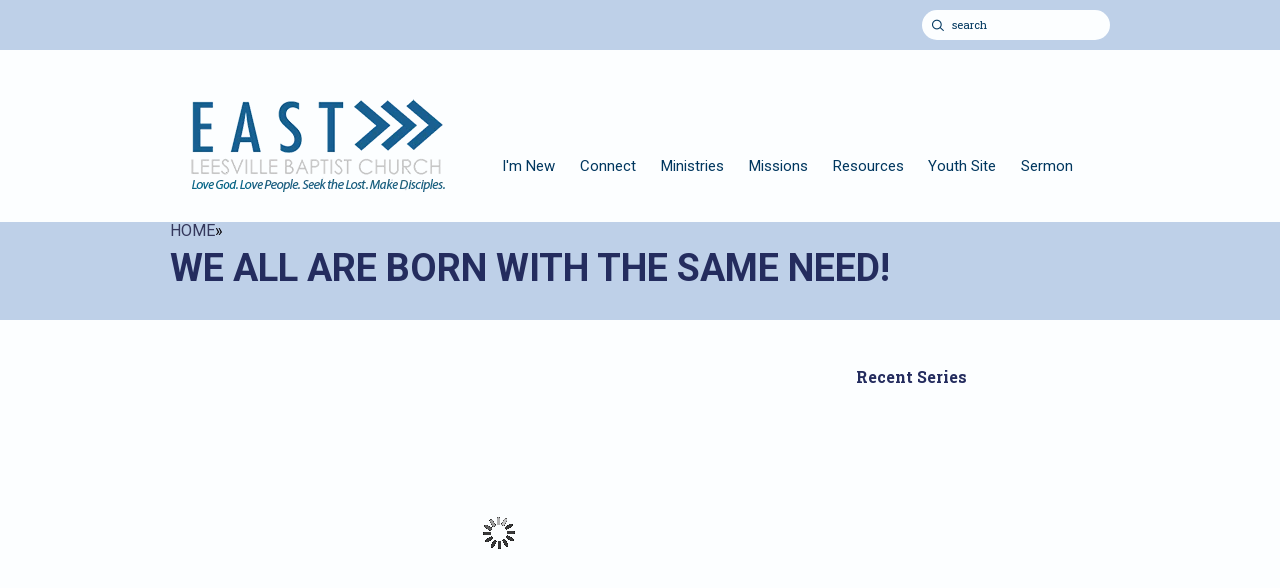

--- FILE ---
content_type: text/html; charset=UTF-8
request_url: http://www.elbchurch.org/resources/sermons/we-all-are-born-with-the-same-need/
body_size: 27402
content:
<!DOCTYPE html>
<!--[if lt IE 7]>      <html class="no-js lt-ie9 lt-ie8 lt-ie7" data-themeid="mk022"> <![endif]-->
<!--[if IE 7]>         <html class="no-js lt-ie9 lt-ie8" data-themeid="mk022"> <![endif]-->
<!--[if IE 8]>         <html class="no-js lt-ie9" data-themeid="mk022"> <![endif]-->
<!--[if gt IE 8]><!--> <html class="no-js" xml:lang="en" lang="en" data-themeid="mk022"> <!--<![endif]-->

<head>
  
<!--

Theme: MK022 "Wycliff"
Design © 2026 Monk Development, Inc. All rights reserved.
For help, see: http://help.ekklesia360.com/

-->

	<meta charset="utf-8">
	<meta http-equiv="X-UA-Compatible" content="IE=edge">
	<title>We all are born with the same need! | East Leesville Baptist Church</title>
		<meta name="viewport" content="initial-scale=1.0001, minimum-scale=1.0001, maximum-scale=1.0001, user-scalable=no"/>
	<meta name="description" content="">
	<meta name="keywords" content="">
	
	<!-- Place favicon.ico and apple-touch-icon.png in the root directory -->
	
	<link href='http://fonts.googleapis.com/css?family=Roboto:400,100,400italic,700,700italic%7CRoboto+Slab:400,700' rel='stylesheet' type='text/css'>
	<link rel="stylesheet" href="http://shared.ekk360.com/theme/css/theme-common.css" />
	<link rel="stylesheet" href="/_css/normalize.css?t=20160922121410"><!-- normalize -->
	<link rel="stylesheet" href="/_css/main.css?t=20160922121408"><!-- html5bp helpers and common sense defaults -->
	<link rel="stylesheet" href="/_css/monkform.css?t=20160922121410"><!-- form styles -->
	<link rel="stylesheet" href="/_css/colorbox/colorbox.css?t=20160922121406"><!-- colorbox, you never know where on might popup -->

	<link rel="stylesheet" href="/_css/pictonic/css/pictonic.css?t=20160922121411">
	<link rel="stylesheet" href="/_css/screen.css?t=20180213064244"><!-- custom styles for screen -->
	<link rel="stylesheet" href="/_css/override.css?t=20241030131609" /><!-- colorpicker overrides -->

	
	<!-- head scripts -->
	<script src="/_js/vendor/modernizr-2.6.1.min.js"></script>
	<!--[if lt IE 8]><script src="/_css/pictonic/js/pictonic.min.js"></script><![endif]-->

	<script src="//ajax.googleapis.com/ajax/libs/jquery/1.9.1/jquery.min.js"></script>
	<script>window.jQuery || document.write('<script src="/_js/vendor/jquery-1.9.1.min.js"><\/script>')</script>
  <link rel="stylesheet" type="text/css" href="/_css/mcms_sermons_4.css?t=20160922121410" />
</head>
<body id="sermons">


  <div id="site-wrap">

        <section id="mobile-nav-wrap">

        <ul id="mobile-nav">
  <li id="mobile-nav_im-new"><a href="/im-new/" data-pageid="721304" >I&#039;m New</a>
    <ul>
      <li id="mobile-nav_im-new_beliefs"><a href="/im-new/beliefs/" data-pageid="707368" >Beliefs</a></li>
      <li id="mobile-nav_im-new_our-team"><a href="/im-new/our-team/" data-pageid="707370" >Our Team</a></li>
      <li id="mobile-nav_im-new_contact-us"><a href="/im-new/contact-us/" data-pageid="707369" >Contact Us</a></li>
      <li id="mobile-nav_sunday"><a href="/sunday/">Guest Connect</a></li>
      <li id="mobile-nav_im-new_information-update"><a href="https://my.e360giving.com/App/Form/35d1c64e-1be2-4f06-a916-193113b63dd1">Information Update</a></li>
    </ul>
  </li>
  <li id="mobile-nav_connect_next-steps"><a href="/connect/next-steps/" target="_blank"  data-pageid="728858" >Connect</a>
    <ul>
      <li id="mobile-nav_connect_membership"><a href="/connect/membership/" data-pageid="720939" >Membership</a></li>
      <li id="mobile-nav_events"><a href="/events/" data-pageid="707374" >Events</a></li>
      <li id="mobile-nav_small-groups"><a href="/small-groups/" data-pageid="707375" >Small Groups</a></li>
    </ul>
  </li>
  <li id="mobile-nav_ministries"><a href="/ministries/" data-pageid="707382" >Ministries</a>
    <ul>
      <li id="mobile-nav_ministries_adult-ministries"><a href="/ministries/adult-ministries/" data-pageid="707377" >Adult Ministries</a>
        <ul>
          <li id="mobile-nav_ministries_adult-ministries_womens-ministry"><a href="/ministries/adult-ministries/womens-ministry/" data-pageid="748015" >Women&#039;s Ministry</a></li>
          <li id="mobile-nav_ministries_adult-ministries_mens-ministry"><a href="/ministries/adult-ministries/mens-ministry/" data-pageid="748537" >Men&#039;s Ministry</a></li>
        </ul>
      </li>
      <li id="mobile-nav_ministries_childrens-ministries"><a href="/ministries/childrens-ministries/" data-pageid="707359" >Childrens Ministries</a>
        <ul>
          <li id="mobile-nav_ministries_children_birth-prek"><a href="/ministries/children/birth-prek/" data-pageid="733732" >Little Zoo Care</a></li>
          <li id="mobile-nav_ministries_childrens-ministries_kindergarten-4th-grade"><a href="/ministries/childrens-ministries/kindergarten-4th-grade/" data-pageid="733791" >Kindergarten - 4th Grade</a></li>
          <li id="mobile-nav_ministries_children_5th-6th-grade"><a href="/ministries/children/5th-6th-grade/" data-pageid="733792" >Preteen Ministry</a></li>
        </ul>
      </li>
    </ul>
  </li>
  <li id="mobile-nav_missions"><a href="/missions/" target="_blank"  data-pageid="742451" >Missions</a>
    <ul>
      <li id="mobile-nav_missions_local"><a href="/missions/local/" data-pageid="748127" >Local</a></li>
      <li id="mobile-nav_missions_national"><a href="/missions/national/" data-pageid="1176340" >National</a></li>
      <li id="mobile-nav_missions_international"><a href="/missions/international/" data-pageid="1220476" >International</a></li>
    </ul>
  </li>
  <li id="mobile-nav_resources"><a href="/resources/" target="_blank"  data-pageid="707372" >Resources</a>
    <ul>
      <li id="mobile-nav_give"><a href="/give/" data-pageid="721289" >Give</a></li>
      <li id="mobile-nav_resources_sermons"><a href="/resources/sermons/">Sermons</a></li>
      <li id="mobile-nav_resources_right-now-media"><a href="/resources/right-now-media/" data-pageid="730312" >Right Now Media</a></li>
      <li id="mobile-nav_resources_member-directory"><a href=" http://www.elbchurch.org/directory">Member Directory</a></li>
    </ul>
  </li>
  <li id="mobile-nav_youth"><a href="/youth/" data-pageid="707360" >Youth Site</a></li>
  <li id="mobile-nav_watch"><a href="/watch/" data-pageid="1845173" >Sermon</a></li>
</ul>
        
      
        
    </section><!-- #mobile-nav-wrap -->

    <section id="mobile-search-wrap">

      This is my search section here

    </section><!-- #mobile-search-wrap -->
    <div id="top-region">

      <!-- Site Header -->
          <section id="top-bar">

      <div class="container clearfix">

        <div class="inner">

          <section id="mobile-top-bar">
            <div id="mobile-nav-trigger">
              <span class="icon-Layer_5"></span>
            </div>

            <!--<div id="mobile-title">-->
              East Leesville Baptist Church            <!--</div>-->

            <div id="mobile-search-trigger">
              <span class="icon-search"></span>
            </div>
          </section><!-- #mobile-header -->

          <section id="standard-top-bar">
            <div id="site-search">
                          <form action="/search-results/" method="get" id="searchForm" ><fieldset>
               <input type="text" id="search_term" name="keywords" value="search" class="clearClick" />
               <a id="search_go" href="#" class="mcmsSearch">Go</a>
<input type="hidden" name="show_results" value="N%3B" />

            </fieldset></form>            </div><!-- #site-search -->

            <div id="top-links">
                          </div><!-- #top-links -->
          </section><!-- #standard-top-bar -->

        </div>

      </div><!-- .container -->

    </section><!-- #top-bar -->

    <header id="header">      
      
      <div class="container clearfix">
      
        <div id="logo">
          <a href="/">
          <img src='https://cdn.monkplatform.com/image/[base64]/logowebresize.png?fm=webp' alt='East Leesville Baptist Church Logo' />   
          </a>
        </div>
        
                  
          <div id="navigation" class="clearfix">

          <ul id="nav">
  <li id="nav_im-new"><a href="/im-new/" data-pageid="721304" >I&#039;m New</a>
    <ul>
      <li id="nav_im-new_beliefs"><a href="/im-new/beliefs/" data-pageid="707368" >Beliefs</a></li>
      <li id="nav_im-new_our-team"><a href="/im-new/our-team/" data-pageid="707370" >Our Team</a></li>
      <li id="nav_im-new_contact-us"><a href="/im-new/contact-us/" data-pageid="707369" >Contact Us</a></li>
      <li id="nav_sunday"><a href="/sunday/">Guest Connect</a></li>
      <li id="nav_im-new_information-update"><a href="https://my.e360giving.com/App/Form/35d1c64e-1be2-4f06-a916-193113b63dd1">Information Update</a></li>
    </ul>
  </li>
  <li id="nav_connect_next-steps"><a href="/connect/next-steps/" target="_blank"  data-pageid="728858" >Connect</a>
    <ul>
      <li id="nav_connect_membership"><a href="/connect/membership/" data-pageid="720939" >Membership</a></li>
      <li id="nav_events"><a href="/events/" data-pageid="707374" >Events</a></li>
      <li id="nav_small-groups"><a href="/small-groups/" data-pageid="707375" >Small Groups</a></li>
    </ul>
  </li>
  <li id="nav_ministries"><a href="/ministries/" data-pageid="707382" >Ministries</a>
    <ul>
      <li id="nav_ministries_adult-ministries"><a href="/ministries/adult-ministries/" data-pageid="707377" >Adult Ministries</a></li>
      <li id="nav_ministries_childrens-ministries"><a href="/ministries/childrens-ministries/" data-pageid="707359" >Childrens Ministries</a></li>
    </ul>
  </li>
  <li id="nav_missions"><a href="/missions/" target="_blank"  data-pageid="742451" >Missions</a>
    <ul>
      <li id="nav_missions_local"><a href="/missions/local/" data-pageid="748127" >Local</a></li>
      <li id="nav_missions_national"><a href="/missions/national/" data-pageid="1176340" >National</a></li>
      <li id="nav_missions_international"><a href="/missions/international/" data-pageid="1220476" >International</a></li>
    </ul>
  </li>
  <li id="nav_resources"><a href="/resources/" target="_blank"  data-pageid="707372" >Resources</a>
    <ul>
      <li id="nav_give"><a href="/give/" data-pageid="721289" >Give</a></li>
      <li id="nav_resources_sermons"><a href="/resources/sermons/">Sermons</a></li>
      <li id="nav_resources_right-now-media"><a href="/resources/right-now-media/" data-pageid="730312" >Right Now Media</a></li>
      <li id="nav_resources_member-directory"><a href=" http://www.elbchurch.org/directory">Member Directory</a></li>
    </ul>
  </li>
  <li id="nav_youth"><a href="/youth/" data-pageid="707360" >Youth Site</a></li>
  <li id="nav_watch"><a href="/watch/" data-pageid="1845173" >Sermon</a></li>
</ul>
   
          <!--mega menu sections -->
        <div style="display:none;">
          	
          	          
                        
                        
          
                        
                          
            
            <div id='mega-menu-3-a' class='mega-menu-column'><h2 style="text-align: center;">No matter where you are in your faith, <br />everyone has a next step. <br />What's yours?</h2>
<p style="text-align: center;">Wherever you are in life, there's a next step you can take to better connect and grow in your faith. And we're here to help you along the way. Explore&nbsp;EAST for ideas on how&nbsp;you can spend more time with God, follow Jesus, connect in community, serve others, and live more generously.</p>
<p>&nbsp;</p>
<p>&nbsp;</p></div>            
            <div id='mega-menu-3-b' class='mega-menu-column'><p></p></div>                
          
            <div id='mega-menu-4-a' class='mega-menu-column'><h2>Service Times</h2>
<p><strong>Sunday Morning</strong></p>
<p>Blended Worship (Main Sanctuary)<br />9:30 &amp; 11:00 AM</p>
<p><strong>Wednesday Evening</strong><br /><br />Mid Week Worship<br />6:00 PM</p>
<p>&nbsp;</p>
<p>&nbsp;</p>
<p>&nbsp;</p>
<p>&nbsp;</p></div>            
                          
            
            <div id='mega-menu-5-a' class='mega-menu-column'><h2 style="text-align: center;">"to equip his people for works of service,<br /> so that the body of Christ may be built up"<span class="p"></span></h2>
<p style="text-align: center;">Ephesians 4:12</p></div>            
                            
            
                        
                            
            
                        
                

          </div>
          

          </div><!-- #navigation -->
      
      </div><!-- .container -->

    </header>
      <!-- Content Header -->
      <section id="content-header">

        <div id="subpage-header">
                </div><!-- #subpage-header -->

        <div id="content-header-info">
          <div class="container clearfix">

            <div id="breadcrumbs" class="clearfix">
              <a href='/'>Home</a>&raquo;
                          </div><!-- #breadcrumbs -->

            <h1>We all are born with the same need!</h1>
          </div><!-- #content-header-info -->

        </div><!-- .container -->

      </section><!-- #content-header -->

    </div><!-- #top-region -->

    <!-- Main Page Body -->
    <section id="main" class="no-sidebar">

      <div class="container clearfix">

        <!-- Main Content -->
        <section id="content">


            <div class='content column'>

            <div id='video-wrap'>
                <div id='video-player'>
                  <img src='/_img/video-holder.jpg' width='640' height='360'/>
                </div>
            </div>

             <div class="filters">
                 <h6>Filter By:</h6>
                    <select name="series" id="series-sort" class='sorter'>
                        <option value="">Series</option>
<option value='the-book-of-daniel'>The Book of Daniel</option><option value='the-book-of-john'>The Book of John</option><option value='genesis-46-50'>Genesis 46 - 50</option><option value='members-of-one-another'>Members of One Another</option><option value='1-john'>1 John</option><option value='change-me'>Change Me</option><option value='genesis-12-36'>Genesis 12-36</option><option value='resurrection-2022'>Resurrection 2022</option><option value='james'>James</option><option value='refocus-2022'>Refocus 2022</option><option value='christmas-2021'>Christmas 2021</option><option value='nehemiah'>Nehemiah</option><option value='summer-sermon-series'>Summer Sermon Series</option><option value='resurrection-sunday-2021'>Resurrection Sunday 2021</option><option value='ephesians'>Ephesians</option><option value='christmas-2020'>Christmas 2020</option><option value='genesis-in-the-beginning'>Genesis: In the Beginning</option><option value='resurrection-series-2020'>Resurrection Series 2020</option><option value='back-to-the-manger'>Back to the  Manger</option><option value='acts-the-story-continues'>Acts: The Story Continues</option><option value='hope-of-the-gospel'>Hope of the Gospel</option><option value='one-another'>One Another</option><option value='refocus'>REFOCUS</option><option value='respectable-sins'>Respectable Sins</option><option value='some-things-jesus-never-said-and-why-we-should-stop-believing-them'>Some Things Jesus Never Said And Why We Should Stop Believing Them</option>                    </select>
                    <select name="category" id="category-sort" class='sorter'>
                        <option value="">Categories</option>
<option value='2018'>2018</option><option value='archives'>Archives</option><option value='current'>Current</option><option value='recent'>Recent</option>                    </select>
                    <select name="month" id="date-sort" class='sorter'>
                        <option value="">Month</option>
<option value='1-2026'>January 2026</option><option value='12-2025'>December 2025</option><option value='11-2025'>November 2025</option><option value='10-2025'>October 2025</option><option value='9-2025'>September 2025</option><option value='8-2025'>August 2025</option><option value='7-2025'>July 2025</option><option value='6-2025'>June 2025</option><option value='5-2025'>May 2025</option><option value='4-2025'>April 2025</option><option value='3-2025'>March 2025</option><option value='2-2025'>February 2025</option><option value='1-2025'>January 2025</option><option value='12-2024'>December 2024</option><option value='11-2024'>November 2024</option><option value='10-2024'>October 2024</option><option value='9-2024'>September 2024</option><option value='8-2024'>August 2024</option><option value='7-2024'>July 2024</option><option value='6-2024'>June 2024</option><option value='5-2024'>May 2024</option><option value='4-2024'>April 2024</option><option value='3-2024'>March 2024</option><option value='2-2024'>February 2024</option><option value='1-2024'>January 2024</option><option value='12-2023'>December 2023</option><option value='11-2023'>November 2023</option><option value='10-2023'>October 2023</option><option value='9-2023'>September 2023</option><option value='8-2023'>August 2023</option><option value='7-2023'>July 2023</option><option value='6-2023'>June 2023</option><option value='5-2023'>May 2023</option><option value='4-2023'>April 2023</option><option value='3-2023'>March 2023</option><option value='2-2023'>February 2023</option><option value='1-2023'>January 2023</option><option value='12-2022'>December 2022</option><option value='11-2022'>November 2022</option><option value='10-2022'>October 2022</option><option value='9-2022'>September 2022</option><option value='8-2022'>August 2022</option><option value='7-2022'>July 2022</option><option value='6-2022'>June 2022</option><option value='5-2022'>May 2022</option><option value='4-2022'>April 2022</option><option value='3-2022'>March 2022</option><option value='2-2022'>February 2022</option><option value='1-2022'>January 2022</option><option value='12-2021'>December 2021</option><option value='11-2021'>November 2021</option><option value='10-2021'>October 2021</option><option value='9-2021'>September 2021</option><option value='8-2021'>August 2021</option><option value='7-2021'>July 2021</option><option value='6-2021'>June 2021</option><option value='5-2021'>May 2021</option><option value='4-2021'>April 2021</option><option value='3-2021'>March 2021</option><option value='2-2021'>February 2021</option><option value='1-2021'>January 2021</option><option value='12-2020'>December 2020</option><option value='11-2020'>November 2020</option><option value='10-2020'>October 2020</option><option value='9-2020'>September 2020</option><option value='8-2020'>August 2020</option><option value='7-2020'>July 2020</option><option value='6-2020'>June 2020</option><option value='5-2020'>May 2020</option><option value='4-2020'>April 2020</option><option value='3-2020'>March 2020</option><option value='2-2020'>February 2020</option><option value='1-2020'>January 2020</option><option value='12-2019'>December 2019</option><option value='11-2019'>November 2019</option><option value='10-2019'>October 2019</option><option value='9-2019'>September 2019</option><option value='8-2019'>August 2019</option><option value='7-2019'>July 2019</option><option value='6-2019'>June 2019</option><option value='5-2019'>May 2019</option><option value='4-2019'>April 2019</option><option value='3-2019'>March 2019</option><option value='2-2019'>February 2019</option><option value='1-2019'>January 2019</option><option value='12-2018'>December 2018</option><option value='11-2018'>November 2018</option><option value='10-2018'>October 2018</option><option value='9-2018'>September 2018</option><option value='8-2018'>August 2018</option><option value='7-2018'>July 2018</option><option value='6-2018'>June 2018</option><option value='5-2018'>May 2018</option><option value='3-2018'>March 2018</option><option value='1-2018'>January 2018</option><option value='12-2017'>December 2017</option><option value='7-2017'>July 2017</option><option value='5-2017'>May 2017</option><option value='4-2015'>April 2015</option><option value='6-2014'>June 2014</option><option value='8-2013'>August 2013</option><option value='7-2012'>July 2012</option><option value='5-2012'>May 2012</option><option value='2-2012'>February 2012</option><option value='7-2011'>July 2011</option><option value='6-2011'>June 2011</option>                    </select>
                    <select name="preacher" id="preacher-sort" class='sorter'>
                        <option value="">Preacher</option>
<option value='tommy-kiker'>Tommy Kiker</option><option value='kevin-mcallister'>Kevin McAllister</option><option value='jason-kees'>Jason Kees</option><option value='joey-smith'>Joey Smith</option><option value='jerry-masters'>Jerry Masters</option><option value='jeff-phillips'>Jeff Phillips</option><option value='doug-dixon'>Doug Dixon</option><option value='trae-johnson'>Trae Johnson</option><option value='pat-austin'>Pat Austin</option><option value='dr-matt-queen'>Dr Matt Queen</option><option value='dr-steve-horn'>Dr Steve Horn</option><option value='jerry-key'>Jerry Key</option><option value='dr-mike-wilson'>Dr. Mike Wilson</option><option value='dr-david-allen'>Dr. David Allen</option><option value='dr-jamie-dew'>Dr. Jamie Dew</option><option value='jimmy-draper'>Jimmy  Draper</option><option value='dr-rick-brewer'>Dr. Rick Brewer</option><option value='cody-bobay'>Cody Bobay</option>                    </select>
                </div>
          <div class='items'>
<div class="paginatewrap"><a href='/resources/sermons'>&larr; back to list</a></div><article><span class='time'>02.27.22</span><h3 class='title'>We all are born with the same need!</h3><ul class='media'><li class='video icon-movie'><a href='https://www.facebook.com/plugins/video.php?height=314&href=https://www.facebook.com/141907692541273/videos/1315966508888673/&show_text=false&width=560&t=0' data-id='video-embed-2494698' data-image='' data-seriesimage='' data-mediatype='embed' class='vidplay'>Watch</a></li><li class='listen icon-volume-up'><a href='https://historian.ministrycloud.com/r/eyJzaXRlX2lkIjoiMTc1NzIiLCJzZXJtb25faWQiOiIyNDk0Njk4IiwibWVkaWFfaWQiOiI5NzE3OTA3IiwibWVkaWFfZm9ybWF0IjoiMSJ9/https://0e423d8fd5449d8fc63e-46be6381194c72eaa0caa769bb1d8221.ssl.cf2.rackcdn.com/uploaded/0/0e13827541_1646083075_022722web.mp3' data-id='audio-file-2494698' data-image='' data-seriesimage='' data-mediatype='file' class='audioplay'>Listen</a></li><li class='download icon-download-1'><a href='https://cms-production-backend.monkcms.com/Clients/download.php?sid=17572&url=https%3A%2F%2Fhistorian.ministrycloud.com%2Fr%2FeyJzaXRlX2lkIjoiMTc1NzIiLCJzZXJtb25faWQiOiIyNDk0Njk4IiwibWVkaWFfaWQiOiI5NzE3OTA3IiwibWVkaWFfZm9ybWF0IjoiMSJ9%2Fhttps%3A%2F%2F0e423d8fd5449d8fc63e-46be6381194c72eaa0caa769bb1d8221.ssl.cf2.rackcdn.com%2Fuploaded%2F0%2F0e13827541_1646083075_022722web.mp3&mediaBID=9717907&v=144fa2f11cf850163d8a4e699de3d320'>Download</a></li></ul><div class='meta clearfix'><p class='series'><span>Series:</span> James</p><p class='category'><span>Category:</span> Recent</p><p class='preacher'><span>Speaker:</span> Tommy Kiker</p></div></article>                </div><!-- .items -->
          </div><!-- .content -->


  <aside class='left column'>
          <h4>Recent Series</h4>
<div class='aside-image-link'></div><div class='aside-image-link'></div><div class='aside-image-link'></div><div class='aside-image-link'></div><div class='aside-image-link'></div><div class='aside-image-link'></div>            </aside>

        </section><!-- #content -->


      </div><!-- .container -->

    </section><!-- #main -->


    <!-- Footer -->
      <footer id="footer">

    <div class="container clearfix">

      <div class="inner">


        <div id="footer-columns">

          
                      <div class='footer-column pos1'><ul><li class='level1'><a  href='/about-us'>About Us</a></li></ul></div>
                                <div class='footer-column pos2'><ul><li class='level1'><a  href='/connect/next-steps'>Next Steps</a></li></ul></div>
                                <div class='footer-column pos3'><ul><li class='level1'><a  href='/ministries'>Ministries</a></li></ul></div>
                                <div class='footer-column pos4'><ul><li class='level1'><a  href='/resources'>Resources</a></li></ul></div>
          

        </div><!-- #footer-columns -->

        <div id="footer-left">

          <div id="footer-logo">

            <a href="/">
            <img src='https://cdn.monkplatform.com/image/[base64]/logowebresize.png?fm=webp' alt='East Leesville Baptist Church Footer Logo' />            </a>

          </div><!-- #footer-logo -->

          <div id="footer-text">
          <p>&copy; 2016 ELBC All Rights Reserved</p>          </div><!-- #footer-text -->

          <div id="social-media">
          <a class='facebook pos1' href='https://www.facebook.com/East-Leesville-Baptist-Church-141907692541273/'  target='_blank' >&nbsp;Facebook</a>          </div>

          <div id="credits">
          <div id="vendor-tagline" class="dark"><a class="e360" href="http://www.ekklesia360.com" title="Ekklesia 360 | Web Development &amp; CMS" target="_blank">Ekklesia 360</a><link rel="stylesheet" href="https://ac4a520296325a5a5c07-0a472ea4150c51ae909674b95aefd8cc.ssl.cf1.rackcdn.com/theme/css/tagline-e360.css
"/><script src="https://ac4a520296325a5a5c07-0a472ea4150c51ae909674b95aefd8cc.ssl.cf1.rackcdn.com/theme/js/setLuminanceClass.js"></script></div>
          </div><!-- #credits -->


        </div><!-- #footer-left -->


      </div><!-- .inner -->

    </div><!-- .container -->

  </footer>
  </div><!-- #site-wrap -->

  <!-- Scripts -->
  
  <script type="text/javascript" src="http://api.monkcms.com/Clients/monkcms-dev.js"></script>
  <script src="/_js/vendor/jquery.colorbox-min.js"></script>
  <script data-main="/_js/main.js" src="/_js/require.js"></script>

	
  <script>
  (function(i,s,o,g,r,a,m){i['GoogleAnalyticsObject']=r;i[r]=i[r]||function(){
  (i[r].q=i[r].q||[]).push(arguments)},i[r].l=1*new Date();a=s.createElement(o),
  m=s.getElementsByTagName(o)[0];a.async=1;a.src=g;m.parentNode.insertBefore(a,m)
  })(window,document,'script','https://www.google-analytics.com/analytics.js','ga');

  ga('create', 'UA-91301039-1', 'auto');
  ga('send', 'pageview');

</script>


  <script type="text/javascript" src="/_js/vendor/jquery.ui.core.js"></script>
  <script type="text/javascript" src="/_js/vendor/jquery.ui.widget.js"></script>
  <script type="text/javascript" src="/_js/vendor/jquery.ui.position.js"></script>
  <script type="text/javascript" src="/_js/vendor/jquery.fitvids.js"></script>

  <script type="text/javascript" src="/_js/vendor/swfobject.js"></script>
  <script type="text/javascript" src="/_js/vendor/flashdetect.js"></script>
  <script type="text/javascript" src="/_js/monk/sermons.js?t=20160922121408"></script>

</body>
</html>

--- FILE ---
content_type: text/css
request_url: http://www.elbchurch.org/_css/pictonic/css/pictonic.css?t=20160922121411
body_size: 2576
content:
@charset "UTF-8";
@font-face
{ 
    font-family: pictonic;
    src: url('../font/pictonic.eot');
    src: url('../font/pictonic.eot?#iefix') format('embedded-opentype'),
        url('../font/pictonic.ttf') format('truetype'),
        url('../font/pictonic.woff') format('woff'),
        url('../font/pictonic.svg') format('svg');
    font-weight: normal;
    font-style: normal;
}
 
.pictonic
{
	font-family: "pictonic";
	font-weight: normal; font-style: normal;
	-webkit-font-smoothing:  antialiased !important;
	-moz-font-smoothing:  antialiased !important;
	font-smoothing:  antialiased !important;
	line-height:1em;
}
 
a.pictonic, span.pictonic, small.pictonic {
	display: -moz-inline-stack;
	display:inline-block;
	zoom: 1;
	*display: inline;
}
 
[class^="icon-"], [class*=" icon-"]
{
	font-family: "pictonic";
	font-weight: normal; font-style: normal;
	-webkit-font-smoothing:  antialiased !important;
	-moz-font-smoothing:  antialiased !important;
	font-smoothing:  antialiased !important;
	line-height:1em;
}
 
a[class^="icon-"], a[class*=" icon-"], span[class^="icon-"], span[class*=" icon-"], small[class^="icon-"], small[class*=" icon-"] {
	display: -moz-inline-stack;
	display:inline-block;
	zoom: 1;
	*display: inline;
}
  
.icon-facebook:before { content:""; } 
.icon-twitter-3:before { content:""; } 
.icon-rss:before { content:""; } 
.icon-mpl2-play:before { content:""; } 
.icon-mapmarker-00:before { content:""; } 
.icon-chevron-right:before { content:""; } 
.icon-chevron-left:before { content:""; } 
.icon-cr-delete:before { content:""; } 
.icon-speech-alt-1:before { content:""; } 
.icon-sort-updown:before { content:""; } 
.icon-movie:before { content:""; } 
.icon-youtube:before { content:""; } 
.icon-vimeo:before { content:""; } 
.icon-file1:before { content:""; } 
.icon-linkedin:before { content:""; } 
.icon-pinterest:before { content:""; } 
.icon-mail:before { content:""; } 
.icon-instagram:before { content:""; } 
.icon-google__x2B_:before { content:""; } 
.icon-Layer_5:before { content:""; } 
.icon-Layer_3:before { content:""; } 
.icon-download-1:before { content:""; } 
.icon-unordered-list:before { content:""; } 
.icon-volume:before { content:""; } 
.icon-calendar-empty:before { content:""; } 
.icon-search:before { content:""; } 
.icon-geo-arrw-right:before { content:""; } 
.icon-geo-arrw-down:before { content:""; } 
.icon-volume-up:before { content:""; } 
.icon-geo-arrw-left:before { content:""; } 
.icon-geo-arrw-up:before { content:""; }

--- FILE ---
content_type: text/css
request_url: http://www.elbchurch.org/_css/screen.css?t=20180213064244
body_size: 38933
content:
/* -------------------------------------------------------------------------*/
/* Global */
/* for fonts.com
strong, b{
  font-weight:normal;
  font-family:$font-serif-bold;
}

i, em{
  font-family:$font-serif-italic;
  font-style:normal;
}

strong i, strong em, b i, b em{
  font-family:$font-serif-bold-italic;
  font-style:normal;
  font-weight:normal;
}

h1 em, h2 em, h3 em, h4 em, h5 em, h6 em,
h1 i, h2 i, h3 i, h4 i, h5 i, h6 i{
  font-family:$font-sans-bold;
  font-style:normal;
  font-weight:normal;
}
/* end fonts.com */
/* -------------------------------------------------------------------------*/
/* Layout */
.container {
  *zoom: 1;
  max-width: 94em;
  _width: 94em;
  padding-left: 2em;
  padding-right: 2em;
  margin-left: auto;
  margin-right: auto;
}
.container:after {
  content: "";
  display: table;
  clear: both;
}

#content {
  width: 65.95745%;
  float: left;
  margin-right: 2.12766%;
  display: inline;
  padding-top: 25px;
}

.no-sidebar #content {
  width: 100%;
  float: right;
  margin-right: 0;
  *margin-left: -2em;
  display: inline;
}

#sidebar {
  width: 23.40426%;
  float: right;
  margin-right: 0;
  *margin-left: -2em;
  display: inline;
  padding-left: 8.51064%;
  padding-top: 25px;
}

.inner {
  font-size: 1.6em;
}

/* -------------------------------------------------------------------------*/
/* Header */
#top-bar {
  position: absolute;
  z-index: 1001;
  height: 50px;
  line-height: 50px;
  width: 100%;
}
#top-bar .inner {
  font-size: 1.1em;
}
#top-bar a {
  color: lavender;
}
#top-bar a:hover {
  color: hotpink;
}
#top-bar #top-links {
  text-align: right;
  float: right;
}
#top-bar #top-links a {
  padding-left: 10px;
  margin-left: 10px;
  border-left: 1px solid lavender;
}
#top-bar #top-links a.pos1 {
  padding: 0;
  margin: 0;
  border: 0;
}
#top-bar #site-search {
  float: right;
  margin-left: 2em;
}
#top-bar #site-search #searchForm {
  position: relative;
  height: 30px;
  line-height: 30px;
  margin-top: 10px;
}
#top-bar #site-search #searchForm #search_term {
  padding: 0 10px 0 30px;
  height: 30px;
  line-height: 30px;
  font-family: "Roboto Slab", serif;
  background: aliceblue;
  color: darkseagreen;
  border: 0;
  -webkit-border-radius: 20px;
  -moz-border-radius: 20px;
  -ms-border-radius: 20px;
  -o-border-radius: 20px;
  border-radius: 20px;
}
#top-bar #site-search #searchForm #search_go {
  display: block;
  position: absolute;
  left: 10px;
  top: 0px;
  width: 16px;
  height: 16px;
  color: darkseagreen;
  font-size: 1.1em;
}
#top-bar #site-search #searchForm #search_go:hover {
  text-decoration: none;
}

#header {
  position: absolute;
  z-index: 1001;
  background: aliceblue;
  width: 100%;
  top: 50px;
}
#header #logo {
  display: block;
  margin: 30px 0;
  width: 31.91489%;
  float: left;
  margin-right: 2.12766%;
  display: inline;
}
@media (min-width: 40em) {
  #header #logo {
    padding-top: 8px;
  }
  #header #logo img {
    display: block;
    max-width: 100%;
    height: auto;
  }
}
#header .container {
  position: relative;
  /*for absolute positioned navigation */
}

/* -------------------------------------------------------------------------*/
/* Navigation */
#navigation {
  width: 65.95745%;
  float: right;
  margin-right: 0;
  *margin-left: -2em;
  display: inline;
  margin: 30px 0 0;
  font-size: 1.5em;
  position: static;
  right: 0;
  bottom: 0;
}
#navigation ul#nav {
  list-style: none;
  margin: 0;
  padding: 0;
}
#navigation ul#nav li {
  float: left;
  margin: 0 2%;
}
#navigation ul#nav li:hover ul {
  left: 0;
}
#navigation ul#nav li:hover ul.no-left-col.no-right-col {
  left: auto;
}
#navigation ul#nav li:hover a {
  color: hotpink;
}
#navigation ul#nav li:focus {
  outline: 0;
}
#navigation ul#nav li a {
  display: block;
  color: darkseagreen;
  height: 66px;
}
#navigation ul#nav li a:hover {
  text-decoration: none;
}
#navigation ul#nav li.hasMore > a {
  position: relative;
}
#navigation ul#nav li.hasMore > a .moreArrow {
  display: none;
  position: absolute;
  bottom: -5px;
  width: 100%;
  text-align: center;
  color: darkblue;
}
#navigation ul#nav li.hasMore:hover > a .moreArrow {
  display: block;
}
#navigation ul#nav li ul {
  position: absolute;
  left: -999em;
  display: block;
  width: 20%;
  margin: 0;
  padding: 0;
  list-style: none;
  background: darkblue;
  color: cyan;
  padding: 2em;
  -moz-border-radius-bottomleft: 5px;
  -webkit-border-bottom-left-radius: 5px;
  border-bottom-left-radius: 5px;
  -moz-border-radius-bottomright: 5px;
  -webkit-border-bottom-right-radius: 5px;
  border-bottom-right-radius: 5px;
  -webkit-box-shadow: 0 3px 5px black;
  -moz-box-shadow: 0 3px 5px black;
  box-shadow: 0 3px 5px black;
}
#navigation ul#nav li ul li {
  float: none;
  line-height: 1.1em;
  margin: 0 0 15px 0;
}
#navigation ul#nav li ul li a {
  display: inline;
  color: hotpink;
  height: auto;
}
#navigation ul#nav li ul li a:hover {
  text-decoration: underline;
}
#navigation ul#nav li ul li ul {
  position: static;
  width: auto;
  display: none;
}

/* -------------------------------------------------------------------------*/
/* Mega Nav */
.js #navigation {
  position: static;
  margin-top: 47px;
}

.js #navigation ul#nav li ul {
  padding: 0;
  margin: 0;
  width: 100%;
}
.js #navigation ul#nav li ul .mega-menu {
  background: url("/_img/vertical-divider.png") repeat-y center top;
}
.js #navigation ul#nav li ul .mega-menu h2 {
  font-weight: 100;
  text-transform: none;
  font-size: 2.285em;
  margin-top: 0;
}
.js #navigation ul#nav li ul .mega-menu .mega-menu-column {
  padding: 2em 0;
  padding-left: 4.25532%;
  padding-right: 4.25532%;
  width: 14.89362%;
  float: left;
  margin-right: 2.12766%;
  display: inline;
}
.js #navigation ul#nav li ul .mega-menu .mega-menu-column li:first-child {
  margin-top: 1em;
}
.js #navigation ul#nav li ul .mega-menu .mega-menu-column .button, .js #navigation ul#nav li ul .mega-menu .mega-menu-column .button-loud,
.js #navigation ul#nav li ul .mega-menu .mega-menu-column input[type="submit"], .js #navigation ul#nav li ul .mega-menu .mega-menu-column .button-large, .js #navigation ul#nav li ul .mega-menu .mega-menu-column .button-large-loud, .js #navigation ul#nav li ul .mega-menu .mega-menu-column #sidebar h2, #sidebar .js #navigation ul#nav li ul .mega-menu .mega-menu-column h2, .js #navigation ul#nav li ul .mega-menu .mega-menu-column #bonus .bonus-group .bonus-col .title-wrap h2.title, #bonus .bonus-group .bonus-col .title-wrap .js #navigation ul#nav li ul .mega-menu .mega-menu-column h2.title, .js #navigation ul#nav li ul .mega-menu .mega-menu-column .widget-item .media .media-item a, .widget-item .media .media-item .js #navigation ul#nav li ul .mega-menu .mega-menu-column a, .js #navigation ul#nav li ul .mega-menu .mega-menu-column .widget-item .media-alt .media-item a, .widget-item .media-alt .media-item .js #navigation ul#nav li ul .mega-menu .mega-menu-column a {
  display: block;
  letter-spacing: 2px;
  padding: 10px 10px;
  height: auto;
}
.js #navigation ul#nav li ul .mega-menu .mega-menu-column.first {
  padding-left: 4.25532%;
  padding-right: 2.12766%;
  width: 42.55319%;
  float: left;
  margin-right: 2.12766%;
  display: inline;
}
.js #navigation ul#nav li ul .mega-menu .mega-menu-column.last {
  padding-left: 0%;
  padding-right: 4.25532%;
  width: 19.14894%;
  float: right;
  margin-right: 0;
  *margin-left: -2em;
  display: inline;
}
.js #navigation ul#nav li ul.no-left-col.no-right-col {
  width: 20%;
}
.js #navigation ul#nav li ul.no-left-col.no-right-col .mega-menu {
  background-image: none;
}
.js #navigation ul#nav li ul.no-left-col.no-right-col .mega-menu .mega-menu-column {
  width: 80%;
  padding-left: 10%;
  padding-right: 10%;
}
.js #navigation ul#nav li ul.no-right-col .mega-menu-column, .js #navigation ul#nav li ul.no-left-col .mega-menu-column {
  padding-left: 4.25532%;
  padding-right: 4.25532%;
  width: 31.91489%;
  float: left;
  margin-right: 2.12766%;
  display: inline;
}

/* -------------------------------------------------------------------------*/
/* Page Header */
#content-header {
  /*
  position:absolute;
  left:0;
  top:0;
  width:100%;
  background:$color3;
  padding-top:215px;
  height:80px;
  overflow:hidden;
  */
  position: relative;
  width: 100%;
  min-height: 320px;
  background: darkslateblue;
}
#content-header #subpage-header {
  /*
  position:absolute;
  left:0;
  top:0;
  width:100%;
  */
  max-height: 320px;
  overflow: hidden;
}
#content-header #subpage-header img {
  width: 100%;
}
#content-header #content-header-info {
  width: 100%;
  position: absolute;
  z-index: 900;
  bottom: 0;
}

/* -------------------------------------------------------------------------*/
/* Default Content */
body {
  color: cyan;
  font-size: 0.625em;
  background: aliceblue;
  font-family: "Roboto", sans-serif;
}

#main {
  background: darkblue;
  font-family: "Roboto Slab", serif;
  padding: 0 0 25px 0;
}
#main a:hover,
#giving1 #topRotator .pager span,
#giving1 #moreinfo #tabs li:hover,
#giving1 #moreinfo #tabs li.active {
  opacity: 0.9;
}
#main li {
  padding-left: 2em;
  margin: 0.7em 0;
}

#content {
  font-size: 1.6em;
}

#breadcrumbs {
  font-size: 1.6em;
  text-transform: uppercase;
}

a {
  text-decoration: none;
  color: hotpink;
}
a:hover {
  text-decoration: underline;
}

h1,
h2,
h3,
h4,
h5,
h6 {
  color: lavender;
}

h1 {
  margin-top: 0;
  font-weight: bold;
  text-transform: uppercase;
  font-size: 3.8em;
}

h1 + p,
h2 + p,
h3 + p,
h4 + p,
h5 + p,
h6 + p {
  margin-top: 0;
}

h2 {
  font-size: 1.733em;
  font-family: "Roboto", sans-serif;
  text-transform: uppercase;
  color: hotpink;
  margin: 1em 0 0.5em 0;
}

h3 {
  font-size: 1.133em;
}

blockquote {
  font-size: 2em;
  color: cyan;
  text-transform: uppercase;
  padding: 0 20px;
  text-align: center;
}

label {
  color: cyan;
}

table {
  background: aliceblue;
  color: darkseagreen;
  width: 100%;
  padding-bottom: 10px;
  table-layout: fixed;
}
table caption {
  background: darkseagreen;
  color: aliceblue;
  text-transform: uppercase;
  padding: 12px 0;
  text-align: center;
  font-size: 1.875em;
}
table th {
  padding: 20px 10px 10px 10px;
  margin-bottom: 10px;
  text-transform: uppercase;
  text-align: left;
}
table td {
  padding: 15px 10px 0 10px;
  text-align: left;
}
table tr:last-child td {
  padding-bottom: 15px;
}

.button a, .button-loud a, #content .monkForm input[type="submit"] a,
input[type="submit"] a, .button-large a, .button-large-loud a, #sidebar h2 a, #bonus .bonus-group .bonus-col .title-wrap h2.title a, .widget-item .media .media-item a a, .widget-item .media-alt .media-item a a,
.button,
.button-loud,
#content .monkForm input[type="submit"],
input[type="submit"],
.button-large,
.button-large-loud,
#sidebar h2,
#bonus .bonus-group .bonus-col .title-wrap h2.title,
.widget-item .media .media-item a,
.widget-item .media-alt .media-item a {
  display: inline-block;
  font-size: 0.8em;
  color: cyan;
  padding: 8px 25px;
  -webkit-border-radius: 25px;
  -moz-border-radius: 25px;
  -ms-border-radius: 25px;
  -o-border-radius: 25px;
  border-radius: 25px;
  -webkit-box-shadow: inset 0 0 1px 0px rgba(255, 255, 255, 0.1);
  -moz-box-shadow: inset 0 0 1px 0px rgba(255, 255, 255, 0.1);
  box-shadow: inset 0 0 1px 0px rgba(255, 255, 255, 0.1);
  border: 1px solid rgba(0, 0, 0, 0.4);
  background: dodgerblue;
  font-weight: normal !important;
  text-transform: uppercase !important;
  font-family: "Roboto", sans-serif !important;
  margin: 0.5em 0;
  text-shadow: 1px 1px rgba(0, 0, 0, 0.2);
  text-align: center;
}
.button a:hover, .button-loud a:hover, #content .monkForm input[type="submit"] a:hover,
input[type="submit"] a:hover, .button-large a:hover, .button-large-loud a:hover, #sidebar h2 a:hover, #bonus .bonus-group .bonus-col .title-wrap h2.title a:hover, .widget-item .media .media-item a a:hover, .widget-item .media-alt .media-item a a:hover,
.button:hover,
.button-loud:hover,
#content .monkForm input[type="submit"]:hover,
input[type="submit"]:hover,
.button-large:hover,
.button-large-loud:hover,
#sidebar h2:hover,
#bonus .bonus-group .bonus-col .title-wrap h2.title:hover,
.widget-item .media .media-item a:hover,
.widget-item .media-alt .media-item a:hover {
  text-decoration: none;
  opacity: 0.9;
}

.button-loud, #content .monkForm input[type="submit"],
input[type="submit"] {
  background: hotpink;
  color: aliceblue;
}

.button-large, .button-large-loud {
  font-size: 1.615em;
  padding: 8px 35px;
}

.button-large-loud {
  background: hotpink;
  color: aliceblue;
}

.more {
  text-transform: uppercase;
  font-family: "Roboto", sans-serif;
}
.more:after {
  content: "\00a0\00bb";
}

#sidebar {
  font-size: 1.3em;
}
#sidebar li {
  padding-left: 0;
}
#sidebar *:first-child {
  margin-top: 0;
}
#sidebar h2 {
  padding: 10px 45px;
  font-size: 0.9em;
  display: block;
  letter-spacing: 2px;
}
#sidebar h2:hover {
  opacity: 1;
}
#sidebar h3 {
  font-size: 1.385em;
  color: hotpink;
}
#sidebar blockquote {
  font-size: 1.285em;
}
#sidebar h4 {
  font-size: 1.385em;
}
#sidebar h5 {
  font-size: 1.23em;
}
#sidebar h6 {
  font-size: 1.077em;
}
#sidebar .sidebar-section {
  margin-bottom: 3em;
}
#sidebar #sidenav {
  margin: 0;
  padding: 0;
  list-style: none;
  margin-bottom: 50px;
  text-transform: none;
  font-family: "Roboto", sans-serif;
}
#sidebar #sidenav li {
  margin: 0;
}
#sidebar #sidenav li.current > a {
  background: hotpink;
  color: aliceblue;
}
#sidebar #sidenav li a {
  color: cyan;
  display: block;
  padding: 10px 5px;
  border-bottom: 1px solid rgba(0, 0, 0, 0.4);
}
#sidebar #sidenav li a:hover {
  color: aliceblue;
  background: hotpink;
  opacity: 1;
  text-decoration: none;
}
#sidebar #sidenav li ul {
  margin: 0;
  padding: 0;
  list-style: none;
}
#sidebar #sidenav li ul a {
  padding-left: 20px;
}
#sidebar #sidenav li ul ul a {
  padding-left: 30px;
}
#sidebar #sidenav li ul ul ul a {
  padding-left: 40px;
}
#sidebar #sidenav li ul ul ul ul a {
  padding-left: 50px;
}

/* -------------------------------------------------------------------------*/
/* Footer */
#footer {
  padding: 45px 0;
  color: darkseagreen;
}
#footer .inner {
  font-size: 1.3em;
}
#footer a {
  color: darkseagreen;
}
#footer a:hover {
  color: hotpink;
  text-decoration: none;
}
#footer #footer-logo img {
  max-width: 60%;
}
#footer #credits {
  margin-top: 10px;
}

#vendor-tagline {
  margin: 1.5em 0;
}

#footer #footer-left {
  width: 31.91489%;
  float: left;
  margin-right: 2.12766%;
  display: inline;
}
#footer #footer-columns {
  float: right;
  padding-top: 10px;
}
#footer #footer-columns .footer-column {
  width: 17%;
  min-width: 105px;
  float: left;
  margin: 0 0 2em 2em;
}
#footer #footer-columns .footer-column > ul {
  padding: 0;
  margin: 0;
}
#footer #footer-columns .footer-column > ul li {
  list-style: none;
  font-weight: bold;
  font-size: 1.083em;
  line-height: 1.1;
}
#footer #footer-columns .footer-column > ul li + li {
  margin-top: 1em;
}
#footer #footer-columns .footer-column > ul li ul {
  margin: 0;
  padding: 0;
}
#footer #footer-columns .footer-column > ul li ul li {
  font-size: 0.923em;
  font-weight: normal;
  margin: 7px 0;
}
#footer #footer-columns .footer-column > ul li ul li + li {
  margin-top: inherit;
}

#social-media a {
  margin-left: 10px;
  padding-left: 10px;
  border-left: 1px solid darkseagreen;
  font-family: "Roboto", sans-serif;
}
#social-media a:before {
  font-family: "pictonic";
  vertical-align: top;
}
#social-media a.pos1 {
  border: none;
  padding-left: 0;
  margin-left: 0;
}

/* -------------------------------------------------------------------------*/
/* Home Page Rotator */
#home #content-header {
  overflow: hidden;
}
#home #main {
  border-top: 1px solid rgba(255, 255, 255, 0.2);
}

#rotator {
  position: relative;
}
#rotator .cycle-slideshow {
  max-height: 600px;
}
#rotator .slide {
  width: 100%;
  max-height: 600px;
  overflow: hidden;
}
#rotator .slide img {
  width: 100%;
  height: auto;
}
#rotator .cycle-pager {
  text-align: center;
  position: absolute;
  bottom: 25px;
  z-index: 999;
  width: 100%;
}
#rotator .cycle-pager span {
  background: darkblue;
  display: inline-block;
  height: 10px;
  width: 10px;
  -webkit-border-radius: 5px;
  -moz-border-radius: 5px;
  -ms-border-radius: 5px;
  -o-border-radius: 5px;
  border-radius: 5px;
  margin: 0 5px;
  text-indent: -999em;
}
#rotator .cycle-pager span.cycle-pager-active {
  background: aliceblue;
}

#home-features {
  padding: 45px 0 25px;
  background-color: rgba(255, 255, 255, 0.1);
  background-image: url("/_img/noise.png");
  -webkit-box-shadow: inset 0 23px 31px -14px rgba(0, 0, 0, 0.5);
  -moz-box-shadow: inset 0 23px 31px -14px rgba(0, 0, 0, 0.5);
  box-shadow: inset 0 23px 31px -14px rgba(0, 0, 0, 0.5);
  border-top: 1px solid darkblue;
  border-bottom: 1px solid darkblue;
}
#home-features .feature {
  display: block;
  width: 31.91489%;
  float: left;
  margin-right: 2.12766%;
  display: inline;
  margin-bottom: 2em;
  position: relative;
  text-align: center;
  text-decoration: none;
}
#home-features .feature.pos3, #home-features .feature.pos6, #home-features .feature.pos9 {
  width: 31.91489%;
  float: right;
  margin-right: 0;
  *margin-left: -2em;
  display: inline;
}
#home-features .feature img {
  position: absolute;
  left: 0;
  top: 0;
  width: 100%;
  -webkit-box-shadow: 0px 0px 5px rgba(0, 0, 0, 0.5);
  -moz-box-shadow: 0px 0px 5px rgba(0, 0, 0, 0.5);
  box-shadow: 0px 0px 5px rgba(0, 0, 0, 0.5);
}
#home-features .feature .feature-info-wrap {
  width: 100%;
  position: relative;
  z-index: 1;
  height: 180px;
  background: none;
}
#home-features .feature .feature-info-wrap .feature-info {
  position:absolute;
  bottom:0;
  padding:15px 5%;
  width: 90%;
}
#home-features .feature:hover .feature-info-wrap {
  background: rgba(255, 255, 255, 0.1);
}
#home-features .feature h2 {
  font-size: 1.25em;
  color: white;
  margin: 0;
}
#home-features .feature p {
  color: white;
  font-size: 0.875em;
}

#bonus {
  border-top: 1px solid rgba(255, 255, 255, 0.2);
  padding: 45px 0;
}
#bonus .bonus-group.three-col .bonus-col {
  width: 31.91489%;
  float: left;
  margin-right: 2.12766%;
  display: inline;
}
#bonus .bonus-group.three-col .bonus-col.col-3 {
  width: 31.91489%;
  float: right;
  margin-right: 0;
  *margin-left: -2em;
  display: inline;
}
#bonus .bonus-group.two-col .bonus-col {
  width: 48.93617%;
  float: left;
  margin-right: 2.12766%;
  display: inline;
}
#bonus .bonus-group.two-col .bonus-col.col-3 {
  width: 48.93617%;
  float: right;
  margin-right: 0;
  *margin-left: -2em;
  display: inline;
}
#bonus .bonus-group.two-col-right .bonus-col {
  width: 31.91489%;
  float: left;
  margin-right: 2.12766%;
  display: inline;
}
#bonus .bonus-group.two-col-right .bonus-col.col-2a {
  width: 65.95745%;
  float: right;
  margin-right: 0;
  *margin-left: -2em;
  display: inline;
}
#bonus .bonus-group.two-col-left .bonus-col {
  width: 65.95745%;
  float: left;
  margin-right: 2.12766%;
  display: inline;
}
#bonus .bonus-group.two-col-left .bonus-col.col-3 {
  width: 31.91489%;
  float: right;
  margin-right: 0;
  *margin-left: -2em;
  display: inline;
}
#bonus .bonus-group.one-col .bonus-col {
  width: 82.97872%;
  float: right;
  margin-right: 0;
  *margin-left: -2em;
  display: inline;
  padding-left: 8.51064%;
  padding-right: 8.51064%;
}
#bonus .bonus-group .bonus-col {
  font-family: "Roboto Slab", serif;
  font-size: 0.937em;
}
#bonus .bonus-group .bonus-col .title-wrap {
  text-align: center;
  background-image: url("/_img/one-col-line.png");
  background-repeat: no-repeat;
  background-position: center 26px;
}
#bonus .bonus-group .bonus-col .title-wrap h2.title {
  padding: 10px 45px;
  font-size: 0.9em;
  letter-spacing: 2px;
}
#bonus .bonus-group .bonus-col .title-wrap h2.title:hover {
  opacity: 1;
}
#bonus .bonus-group .bonus-col h2,
#bonus .bonus-group .bonus-col h3,
#bonus .bonus-group .bonus-col h4,
#bonus .bonus-group .bonus-col h5,
#bonus .bonus-group .bonus-col h6 {
  line-height: 1.1;
  font-family: "Roboto", sans-serif;
}
#bonus .bonus-group .bonus-col h2 {
  text-transform: none;
  font-weight: normal;
  margin-top: 10px;
  font-size: 1.266em;
  font-weight: bold;
}
#bonus .bonus-group .bonus-col h3 {
  margin: 0 0 5px 0;
  font-size: 1.266em;
}
#bonus .bonus-group.three-col .bonus-col .title-wrap {
  background-image: url("/_img/three-col-line.png");
}
#bonus .bonus-group.two-col-left .bonus-col.col-2a .title-wrap {
  background-image: url("/_img/three-col-line.png");
}
#bonus .bonus-group.two-col-left h3 {
  display: inline-block;
  margin-right: 10px;
}
#bonus .bonus-group.two-col-left div.meta {
  display: inline-block;
}
#bonus .bonus-group.two-col-left .widget-item {
  padding: 2em 0;
}
#bonus .bonus-group.two-col-right .bonus-col.col-3 .title-wrap {
  background-image: url("/_img/three-col-line.png");
}
#bonus .bonus-group.two-col-right h3 {
  display: inline-block;
  margin-right: 10px;
}
#bonus .bonus-group.two-col-right div.meta {
  display: inline-block;
}
#bonus .bonus-group.two-col-right .widget-item {
  padding: 2em 0;
}
#bonus .bonus-group.one-col .bonus-col {
  text-align: center;
}

/* -------------------------------------------------------------------------*/
/* Widgets */
.widget-item {
  padding: 1em 0;
  font-family: "Roboto Slab", serif;
  border-bottom: 1px solid rgba(0, 0, 0, 0.8);
  position: relative;
}
.widget-item h2,
.widget-item h3,
.widget-item h4,
.widget-item h5,
.widget-item h6 {
  line-height: 1.1;
  font-family: "Roboto", sans-serif;
}
.widget-item h2 {
  text-transform: none;
  font-weight: normal;
  margin-top: 10px;
  font-size: 1.266em;
  font-weight: bold;
}
.widget-item h3 {
  margin: 0 0 5px 0;
  font-size: 1.266em;
}
.widget-item .meta-wrap {
  position: relative;
  padding-right: 115px;
}
.widget-item .meta {
  text-transform: uppercase;
  font-family: "Roboto Slab", serif;
  font-size: 0.8em;
  opacity: 0.8;
}
.widget-item span.meta {
  max-width: 50%;
}
.widget-item .meta-alt {
  margin: 5px 0;
}
.widget-item .media {
  max-width: 50%;
  position: absolute;
  top: 0;
  right: 0;
}
.widget-item .media .media-item a {
  color: cyan;
  letter-spacing: 0;
  padding-right: 40px;
  position: relative;
}
.widget-item .media .media-item a span {
  color: hotpink;
  position: absolute;
  right: 15px;
  top: 10px;
}
.widget-item.widget-blogpost {
  padding-bottom: 0;
  border-bottom: 0;
}
.widget-item.widget-blogpost h3 {
  display: inline-block;
}

/* Altnernate media buttons */
.widget-item .media-alt {
  width: 100%;
  max-width: auto;
  position: static;
  margin: 15px 0;
}
.widget-item .media-alt .media-item {
  margin: 0;
  display: block;
  float: left;
  width: 24%;
  border-left: 1px solid rgba(0, 0, 0, 0.4);
}
.widget-item .media-alt .media-item a {
  font-size: 1em !important;
  height: 30px;
  line-height: 30px;
  padding: 0;
  text-align: center;
  -webkit-border-radius: 0;
  -moz-border-radius: 0;
  -ms-border-radius: 0;
  -o-border-radius: 0;
  border-radius: 0;
  -webkit-box-shadow: none;
  -moz-box-shadow: none;
  box-shadow: none;
  margin: 0;
  display: block;
  border-left: 0;
  border-right: 0;
}
.widget-item .media-alt .media-item a span {
  float: none;
  position: static !important;
}
.widget-item .media-alt .media-item.first {
  border-left: 0;
}
.widget-item .media-alt .media-item.first a {
  -moz-border-radius-topleft: 25px;
  -webkit-border-top-left-radius: 25px;
  border-top-left-radius: 25px;
  -moz-border-radius-bottomleft: 25px;
  -webkit-border-bottom-left-radius: 25px;
  border-bottom-left-radius: 25px;
  border-left: 1px solid rgba(0, 0, 0, 0.4);
  width: 90%;
  padding-left: 10%;
}
.widget-item .media-alt .media-item.last a {
  -moz-border-radius-topright: 25px;
  -webkit-border-top-right-radius: 25px;
  border-top-right-radius: 25px;
  -moz-border-radius-bottomright: 25px;
  -webkit-border-bottom-right-radius: 25px;
  border-bottom-right-radius: 25px;
  width: 90%;
  padding-right: 10%;
}

#sidebar .widget-item .meta {
  font-size: 0.923em;
  margin-bottom: 10px;
}
#sidebar .widget-item .description {
  opacity: 0.8;
}

/* Pagination */
#pagination {
  clear: both;
  margin: 15px 0;
  padding: 10px 0;
}

#pagination a {
  display: inline-block;
  padding: 5px 8px;
  text-decoration: none;
  -webkit-border-radius: 2px;
  -moz-border-radius: 2px;
  border-radius: 2px;
  margin-right: 3px;
}

#pagination a:hover {
  background: dodgerblue;
  opacity: 1 !important;
}

#pagination a#current {
  background: dodgerblue;
}

/* ****************************************************************************************
 * Staff Monklet
 * ***************************************************************************************/
.staffMonklet .staffMonklet-member-info h3 {
  margin: 0 0 5px 0;
}
.staffMonklet .staffMonklet-member-info h5 {
  margin: 0 0 5px 0;
}

/* ****************************************************************************************
 * Medium Screen size
 * ***************************************************************************************/
/* ****************************************************************************************
 * Medium Screen size
 * ***************************************************************************************/
@media (max-width: 58.75em) {
  /* -------------------------------------------------------------------------*/
  /* Header */
  #top-bar {
    position: relative;
  }

  .small #top-bar,
  .medium #top-bar {
    background: darkslateblue;
  }

  #header {
    position: relative;
    top: 0;
    text-align: center;
  }
  #header #logo {
    display: block;
    max-width: 50%;
    margin: 20px auto;
    float: none;
  }
  #header #navigation {
    margin-top: 0 !important;
    width: 100%;
    float: right;
    margin-right: 0;
  }
  #header #navigation > ul > li {
    float: none;
    display: inline-block;
    text-align: left;
  }
  #header #navigation > ul > li > a {
    height: 46px;
  }

  #content-header {
    max-height: auto;
    min-height: 0;
  }
  #content-header #content-header-info {
    margin-top: 20px;
    position: static;
  }

  /* -------------------------------------------------------------------------*/
  /* Home Page */
  #home-features .feature img {
    position: relative;
  }
  #home-features .feature .feature-info-wrap {
    height: auto;
  }
  #home-features .feature .feature-info-wrap .feature-info {
    position: relative;
  }

  /* -------------------------------------------------------------------------*/
  /* Footer */
  #footer #footer-left {
    width: 100%;
    float: right;
    margin-right: 0;
    margin-top: 2em;
  }
  #footer #footer-left #social-media a {
    margin: 0 0 10px 0;
    padding: 0;
    border: 0;
    display: block;
  }
  #footer #footer-columns {
    clear: both;
    float: none;
    width: 100%;
    float: right;
    margin-right: 0;
    border-bottom: 1px solid darkseagreen;
    padding-bottom: 2em;
    margin-bottom: 2em;
  }
  #footer #footer-columns .footer-column {
    margin: 0;
    padding: 0;
    width: 23.40426%;
    float: left;
    margin-right: 2.12766%;
  }
  #footer #footer-columns .footer-column.pos4 {
    width: 23.40426%;
    float: right;
    margin-right: 0;
  }
}
/* ****************************************************************************************
 * Small Screen size
 * ***************************************************************************************/
/* ****************************************************************************************
 * Small Screen size
 * ***************************************************************************************/
/* -------------------------------------------------------------------------*/
/* Treatments when not viewing this size */
#mobile-top-bar,
#mobile-search-wrap {
  display: none;
}

#site-wrap {
  position: relative;
  left: 0;
  -webkit-backface-visibility: hidden;
  -moz-backface-visibility: hidden;
  -ms-backface-visibility: hidden;
  -o-backface-visibility: hidden;
  backface-visibility: hidden;
  -webkit-transition: left 1s;
  -moz-transition: left 1s;
  -o-transition: left 1s;
  transition: left 1s;
}

#mobile-nav-wrap {
  position: absolute;
  top: 0;
  width: 70%;
  left: -70%;
}

#mobile-nav {
  margin: 0;
  padding: 0;
  list-style: none;
}
#mobile-nav li {
  padding-right: 10px;
  padding-left: 10px;
}
#mobile-nav li:focus {
  outline: 0;
}
#mobile-nav li.current a {
  text-decoration: none;
}
#mobile-nav li a {
  font-size: 1.5em;
  display: block;
  padding: 10px;
  color: darkseagreen;
  border-bottom: 1px solid rgba(0, 0, 0, 0.5);
  position: relative;
  text-decoration: none;
}
#mobile-nav li a:focus {
  outline: 0;
}
#mobile-nav li a:hover {
  text-decoration: none;
}
#mobile-nav li a .mobileExpand {
  position: absolute;
  right: 10px;
  top: 10px;
  padding: 5px 10px;
  background: darkblue;
  -webkit-border-radius: 3px;
  -moz-border-radius: 3px;
  -ms-border-radius: 3px;
  -o-border-radius: 3px;
  border-radius: 3px;
  text-align: center;
  color: cyan;
  line-height: 1;
  font-weight: bold;
  z-index: 1;
}
#mobile-nav ul {
  list-style: none;
  margin: 0;
  padding: 10px;
  background: darkblue;
  font-size: 1.27em;
}
#mobile-nav ul li {
  font-size: 0.9em;
}
#mobile-nav ul li a {
  color: hotpink;
}
#mobile-nav ul .mobile-mega-menu-column .button, #mobile-nav ul .mobile-mega-menu-column .button-loud,
#mobile-nav ul .mobile-mega-menu-column input[type="submit"], #mobile-nav ul .mobile-mega-menu-column .button-large, #mobile-nav ul .mobile-mega-menu-column .button-large-loud, #mobile-nav ul .mobile-mega-menu-column #sidebar h2, #sidebar #mobile-nav ul .mobile-mega-menu-column h2, #mobile-nav ul .mobile-mega-menu-column #bonus .bonus-group .bonus-col .title-wrap h2.title, #bonus .bonus-group .bonus-col .title-wrap #mobile-nav ul .mobile-mega-menu-column h2.title, #mobile-nav ul .mobile-mega-menu-column .widget-item .media .media-item a, .widget-item .media .media-item #mobile-nav ul .mobile-mega-menu-column a, #mobile-nav ul .mobile-mega-menu-column .widget-item .media-alt .media-item a, .widget-item .media-alt .media-item #mobile-nav ul .mobile-mega-menu-column a {
  text-align: center;
  color: hotpink;
}
#mobile-nav ul .mobile-mega-menu-column .button:hover, #mobile-nav ul .mobile-mega-menu-column .button-loud:hover,
#mobile-nav ul .mobile-mega-menu-column input[type="submit"]:hover, #mobile-nav ul .mobile-mega-menu-column .button-large:hover, #mobile-nav ul .mobile-mega-menu-column .button-large-loud:hover, #mobile-nav ul .mobile-mega-menu-column #sidebar h2:hover, #sidebar #mobile-nav ul .mobile-mega-menu-column h2:hover, #mobile-nav ul .mobile-mega-menu-column #bonus .bonus-group .bonus-col .title-wrap h2.title:hover, #bonus .bonus-group .bonus-col .title-wrap #mobile-nav ul .mobile-mega-menu-column h2.title:hover, #mobile-nav ul .mobile-mega-menu-column .widget-item .media .media-item a:hover, .widget-item .media .media-item #mobile-nav ul .mobile-mega-menu-column a:hover, #mobile-nav ul .mobile-mega-menu-column .widget-item .media-alt .media-item a:hover, .widget-item .media-alt .media-item #mobile-nav ul .mobile-mega-menu-column a:hover {
  text-decoration: none;
}
#mobile-nav ul ul {
  display: none;
}

/* -------------------------------------------------------------------------*/
/* When viewing the appropriate site */
@media (max-width: 40em) {
  /* -------------------------------------------------------------------------*/
  /* Main Structure */
  #header {
    display: none;
  }

  #site-search,
  #top-links {
    display: none;
  }

  #top-bar #site-search {
    position: absolute;
    top: 50px;
    width: 100%;
    margin: 0;
    background: aliceblue;
    display: none;
    left: 0;
  }
  #top-bar #site-search #searchForm {
    padding: 10px;
    margin: 0;
  }
  #top-bar #site-search #searchForm #search_term {
    background-color: darkblue;
    color: cyan;
  }
  #top-bar #site-search #searchForm #search_go {
    color: cyan;
    top: 10px;
    left: 20px;
  }

  #mobile-top-bar {
    display: block;
    text-align: center;
    color: white;
    font-size: 2em;
  }
  #mobile-top-bar #mobile-nav-trigger, #mobile-top-bar #mobile-search-trigger {
    float: left;
    cursor: pointer;
    display: block;
    background-color: aliceblue;
    color: darkseagreen;
    -webkit-border-radius: 3px;
    -moz-border-radius: 3px;
    -ms-border-radius: 3px;
    -o-border-radius: 3px;
    border-radius: 3px;
    height: 1.5em;
    line-height: 1.5em;
    padding: 0 0.5em;
    margin-top: 9px;
  }
  #mobile-top-bar #mobile-search-trigger {
    float: right;
  }

  .mobile-nav-on #site-wrap {
    left: 70%;
    -webkit-transition: left 1s;
    -moz-transition: left 1s;
    -o-transition: left 1s;
    transition: left 1s;
  }

  #content {
    width: 100%;
    float: right;
    margin-right: 0;
  }

  #sidebar {
    width: 100%;
    float: right;
    margin-right: 0;
  }
  #sidebar #sidenav {
    display: none;
  }

  /* -------------------------------------------------------------------------*/
  /* Mobile Navigation */
  /* -------------------------------------------------------------------------*/
  /* Home Page */
  #home-features .feature.pos3,
  #home-features .feature.pos6,
  #home-features .feature.pos9,
  #home-features .feature {
    width: 100%;
    float: right;
    margin-right: 0;
  }

  #bonus .bonus-group.one-col .bonus-col,
  #bonus .bonus-group.one-col .bonus-col.col-1,
  #bonus .bonus-group.one-col .bonus-col.col-2a,
  #bonus .bonus-group.one-col .bonus-col.col-2b,
  #bonus .bonus-group.one-col .bonus-col.col-3,
  #bonus .bonus-group.three-col .bonus-col,
  #bonus .bonus-group.three-col .bonus-col.col-1,
  #bonus .bonus-group.three-col .bonus-col.col-2a,
  #bonus .bonus-group.three-col .bonus-col.col-2b,
  #bonus .bonus-group.three-col .bonus-col.col-3,
  #bonus .bonus-group.two-col-left .bonus-col,
  #bonus .bonus-group.two-col-left .bonus-col.col-1,
  #bonus .bonus-group.two-col-left .bonus-col.col-2a,
  #bonus .bonus-group.two-col-left .bonus-col.col-2b,
  #bonus .bonus-group.two-col-left .bonus-col.col-3,
  #bonus .bonus-group.two-col-right .bonus-col,
  #bonus .bonus-group.two-col-right .bonus-col.col-1,
  #bonus .bonus-group.two-col-right .bonus-col.col-2a,
  #bonus .bonus-group.two-col-right .bonus-col.col-2b,
  #bonus .bonus-group.two-col-right .bonus-col.col-3,
  #bonus .bonus-group .bonus-col,
  #bonus .bonus-group .bonus-col.col-1,
  #bonus .bonus-group .bonus-col.col-2a,
  #bonus .bonus-group .bonus-col.col-2b,
  #bonus .bonus-group .bonus-col.col-3 {
    width: 100%;
    float: right;
    margin-right: 0;
  }

  /* -------------------------------------------------------------------------*/
  /* Footer */
  #footer #footer-left {
    width: 100%;
    float: right;
    margin-right: 0;
  }
  #footer #footer-left #social-media a {
    margin: 0 0 10px 0;
    padding: 0;
    border: 0;
    display: block;
  }
  #footer #footer-columns {
    width: 100%;
    float: right;
    margin-right: 0;
    border: 0;
    padding: 0;
    margin: 0;
  }
  #footer #footer-columns .footer-column.pos4,
  #footer #footer-columns .footer-column {
    width: 100%;
    float: right;
    margin-right: 0;
    border-bottom: 1px solid darkseagreen;
    padding-bottom: 10px;
    margin-bottom: 10px;
  }
}
/* ****************************************************************************************
 * Site notices
 * ***************************************************************************************/
.notice {
  position: fixed;
  z-index: 5000;
  padding: 10px 0;
  text-align: center;
  text-shadow: 0px 1px 2px rgba(0, 0, 0, 0.08);
  background: #1293aa;
  background: rgba(18, 147, 170, 0.94);
  width: 100%;
  left: 0;
}
.notice.pos-top {
  top: 0;
}
.notice.pos-bottom {
  bottom: 0;
}
.notice:hover {
  background: #1ea0b6;
  background: rgba(18, 147, 170, 0.98);
  text-shadow: 0px 1px 2px rgba(0, 0, 0, 0.16);
}
.notice p, .notice a {
  position: relative;
  color: #fcfcfc;
  margin: 0;
  padding: 0;
  font-size: 13px;
  font-weight: 600;
}
.notice:hover p {
  color: #fff;
}
.notice a.notice-link {
  display: inline-block;
  padding: 5px 10px;
}
.notice a.notice-link:hover {
  color: #fff;
}
.notice a.notice-link:active {
  top: 1px;
}
.notice a.notice-close {
  display: block;
  position: absolute;
  top: 25%;
  right: 5%;
  float: right;
  text-align: left;
  text-indent: -999em;
  width: 25px;
  height: 50%;
  background: url(/_img/close-white.png) no-repeat center center;
}
@media (min-width: 61.5em) {
  .notice {
    width: 33%;
    left: 33%;
  }
  .notice.pos-top {
    -webkit-border-bottom-right-radius: 3px;
    -webkit-border-bottom-left-radius: 3px;
    -moz-border-radius-bottomright: 3px;
    -moz-border-radius-bottomleft: 3px;
    border-bottom-right-radius: 3px;
    border-bottom-left-radius: 3px;
  }
  .notice.pos-bottom {
    -webkit-border-top-left-radius: 3px;
    -webkit-border-top-right-radius: 3px;
    -moz-border-radius-topleft: 3px;
    -moz-border-radius-topright: 3px;
    border-top-left-radius: 3px;
    border-top-right-radius: 3px;
  }
  .notice a.notice-close {
    display: none;
  }
  .notice:hover a.notice-close {
    display: block;
  }
}

@media (min-width: 105em) {

  #rotator .cycle-slideshow,
  #rotator .slide {
    max-height: none;
     }

  }


/*******************************
 * ALERT POPUP 3
 *******************************/
 
.alertpopup-wrap.alertP3 {
  position: fixed;
  top: 0;
  left: 0;
  width: 100%;
  height: 100%;
  z-index: 9899;/*maybe too high???depends on the site so set it high*/
  transition: .2s;
}

.alertP3 .alertpopup {
  position: relative;
  width: 90%;
  max-width: 600px;
  margin: 4rem auto 0 auto;
  text-align: center;
  transition: .2s;
}

@media only screen and (min-width: 960px) {
  .alertP3 .alertpopup {
    margin-top: 3rem;
  }
}

.alertP3 .alertpopup-image {
  display: block;
  width: 100%;
  height: auto;
}

.alertP3 .alertpopup-inner {
  padding: 2rem;
  font-size: 1.6em;
}

.alertP3 .alertpopup-inner p:last-of-type {
  margin-bottom: 0;
}

.alertP3 .alertpopup-toggle {
  display: block;
  position: absolute;
  top: 0;
  right: 0;
  width: 28px;
  height: 28px;
  margin-top: -.75rem;
  margin-right: -.75rem;
  border: 2px solid;
  border-radius: 50%;
  text-align: center;
  overflow: hidden;
  transition: .3s;
}

.alertP3 .alertpopup-toggle i {
  display: block;
  position: relative;
  font-size: 29px;
  top: 50%;
  -webkit-transform: translateY(-50%);
  -ms-transform: translateY(-50%);
  transform: translateY(-50%);
}

.alertP3 .button-alert {
  display: inline-block;
  padding: .65rem 1.25rem;
  font-weight: 700;
  transition: .3s;
}

/*overrides*/
.alertpopup-wrap.alertP3 {
  background-color: rgba(0,0,0, .9);
}

.alertP3 .alertpopup-toggle:hover {
  opacity: .7;
}

.alertpopup-wrap.alertP3.hide {
  display: none;
}

--- FILE ---
content_type: text/css
request_url: http://www.elbchurch.org/_css/override.css?t=20241030131609
body_size: 7065
content:
/* $color2, color, Nav Bg */
/* $accent2, color, Nav Text */
/* $color1, color, Page Bg */
/* $textColor, color, Main Text */
/* $accent1, color, Links */
/* $accent3, color, Header Alt */
/* $accent4, color, Buttons */
/* $color3, color, Header Bg / Alt */


/* ========== Nav Bg - aliceblue  ================================== */
#events .list-time-day,
#events #event-nav,
#articles .ui-selectmenu-menu,
#sermons .ui-selectmenu-menu,
#events .ui-selectmenu-menu,
.small #top-bar #site-search,
#mobile-top-bar #mobile-nav-trigger, #mobile-top-bar #mobile-search-trigger,
#rotator .cycle-pager span.cycle-pager-active,
table,
body,
#header,
#top-bar #site-search #searchForm #search_term,
.ui-selectmenu-menu,
.alertP3 .alertpopup-inner,
.alertP3 .alertpopup-toggle {
  /* $color2 */
  background-color:#fcfeff;
}

#events .list-time-month,
#blogs .blog-comment-number,
#sidebar #sidenav li a:hover,
#sidebar #sidenav li.current > a,
#main .button-large-loud,
#main .button-loud, #main #content .monkForm input[type="submit"],
input[type="submit"],
table caption,
.highlight,
.highlight p,
.serveThird,
.serveThird p,
.serveWide,
.serveWide p,
.return a,
#welcomeBG p,
#moreinfo,
#moreinfo p,
#giving1 #moreinfo #tabs li,
#new-here #times p,
#new-here #times,
#new-here #connect .connect-content,
#new-here #connect .connect-content p,
#new-here #connect > header h2,
#new-here form .checkbox label,
#new-here #connect.results.loaded #results {
  /* $color2 */
  color:#fcfeff;
}


/* ========== Nav Text - darkseagreen  ================================== */
#events .list-time-day,
#events #event-nav li a:hover, #events #event-nav li.active a,
#events #event-nav li.featured.active span,
#blogs .blog-comment-number div,
#articles .ui-selectmenu-menu li a, #articles .ui-selectmenu-status,
.ui-selectmenu-status li a,
#sermons .ui-selectmenu-menu li a, #sermons .ui-selectmenu-status,
#events .ui-selectmenu-menu li a, #events .ui-selectmenu-status,
#mobile-nav li a,
#mobile-top-bar #mobile-nav-trigger, #mobile-top-bar #mobile-search-trigger,
#footer a,
#footer,
table,
#navigation ul#nav li a,
#top-bar #site-search #searchForm #search_go,
#top-bar #site-search #searchForm #search_term{
  /* $accent2 */
  color:#00375f;
}

#events .list-time-month,
table caption,
#new-here #connect > header {
  /* $accent2 */
  background-color:#00375f;
}

#footer #footer-columns .footer-column.pos4,
#footer #footer-columns .footer-column,
#footer #footer-columns,
#social-media a{
  /* $accent2 */
  border-color:#00375f;
}


/* ========== Page Bg - darkblue  ================================== */

#events .calendar th,
.small #top-bar #site-search #searchForm #search_term,
#mobile-nav li a .mobileExpand,
#mobile-nav ul,
#rotator .cycle-pager span,
#main,
#navigation ul#nav li ul{
  /* $color1 */
  background-color:#fcfeff;
}

#navigation ul#nav li.hasMore > a .moreArrow{
  /* $color1 */
  color:#fcfeff;
}

#home-features{
  /* $color1 */
  border-color:#fcfeff;
}




/* ========== Main Text - cyan  ================================== */

#events .calendar-prev.inactive,
#events .calendar-next.inactive,
#events .list-event-prev,
#events .list-event-next,
.small #top-bar #site-search #searchForm #search_go,
.small #top-bar #site-search #searchForm #search_term,
#mobile-nav li a .mobileExpand,
.widget-item .media .media-item a,
#sidebar #sidenav li a,
.button a, .button-loud a, #content .monkForm input[type="submit"] a,
input[type="submit"] a, .button-large a, .button-large-loud a, #sidebar h2 a, #bonus .bonus-group .bonus-col .title-wrap h2.title a, .widget-item .media .media-item a a, .widget-item .media-alt .media-item a a,
.button,
.button-loud,
#content .monkForm input[type="submit"],
input[type="submit"],
.button-large,
.button-large-loud,
#sidebar h2,
#bonus .bonus-group .bonus-col .title-wrap h2.title,
.widget-item .media .media-item a,
.widget-item .media-alt .media-item a,
label,
blockquote,
body,
#navigation ul#nav li ul{
  /* $textColor */
  color:#050005;
}


/* ========== Links - hotpink  ================================== */
#events .calendar-next,
#events .calendar-prev,
#articles aside.left .return span,
#events .list-event-next.hasNext,
#events .list-event-prev.hasPrev,
#events .featured-start,
#articles article .media li,
#sermons article .media li,
#articles .ui-selectmenu-status,
.ui-selectmenu-status,
#sermons .ui-selectmenu-status,
#events .ui-selectmenu-status,
#mobile-nav li .mobile-mega-menu-column .button,
#mobile-nav li ul li a,
#footer a:hover,
#sidebar h3,
h2,
a,
#navigation ul#nav li ul li a,
#navigation ul#nav li:hover a,
#top-bar a:hover,
.widget-item .media .media-item a span{
  /* $accent1 */
  color:#35385c;
}

#sidebar #sidenav li.current > a,
#sidebar #sidenav li a:hover,
#main .button-loud, #main #content .monkForm input[type="submit"],
#main input[type="submit"],
#main .button-large-loud,
#giving1 #moreinfo #tabs li {
  /* $accent1 */
  background-color:#35385c;
}


/* ========== Header Alt - lavender  ================================== */

#events .calendar th,
#events .calendar-month, #events .list-month-title,
#sermons .filters h6,
#articles .filters h6,
#top-bar a,
h1,
h2,
h3,
h4,
h5,
h6{
  /* $accent3 */
  color:#242c5e;
}

#top-bar #top-links a{
  /* $accent3 */
  border-color:#242c5e;
}

/* ========== Buttons - dodgerblue  ================================== */
#articles aside.left .return a,
#articles .ui-selectmenu,
#events .ui-selectmenu,
.ui-selectmenu,
#sermons .ui-selectmenu,
#pagination a#current,
#pagination a:hover,
.button a, .button-loud a, #content .monkForm input[type="submit"] a,
input[type="submit"] a, .button-large a, .button-large-loud a, #sidebar h2 a, #bonus .bonus-group .bonus-col .title-wrap h2.title a, .widget-item .media .media-item a a, .widget-item .media-alt .media-item a a,
.button,
.button-loud,
#content .monkForm input[type="submit"],
input[type="submit"],
.button-large,
.button-large-loud,
#sidebar h2,
#bonus .bonus-group .bonus-col .title-wrap h2.title,
.widget-item .media .media-item a,
.widget-item .media-alt .media-item a,
article.on, article.detail header {
  /* $accent4 */
  background-color:#d9dbe0;
}

/* ========== Header Bg - darkslateblue  ================================== */

/* Color 3 */
#events #event-control-bar,
#sermons .items article.odd,
#articles article.detail header,
#articles .filters,
#sermons .filters,
#articles article.detail header,
.small #top-region,
.small #top-bar,
.medium #top-bar,
#content-header,
.highlight,
.serveThird,
.serveWide,
article .details .vol-more,
#volunteerOpps .return,
article.detail header aside .map-directions,
#giving1 #welcomeBG,
#giving1 #moreinfo,
.cycle-pager-active,
.filters,
#new-here #times,
#new-here #directions,
#new-here #connect .connect-content,
#new-here #connect.results.loaded #results,
#new-here #connect.results.loading .connect-content,
article .details .more,
#groupFinder .return,
article.detail header aside .map-directions {
  /* $color3 */
  background-color:#bed0e8;
}

#events #event-nav li.active span{
  /* $color3 */
  color:#bed0e8;
}


--- FILE ---
content_type: text/css
request_url: http://www.elbchurch.org/_css/mcms_sermons_4.css?t=20160922121410
body_size: 6247
content:
aside.left h6 {
  text-transform: uppercase;
  margin-bottom: 8px !important;
  font-size: 1.5em;
}

aside .aside-image-link {
  margin-bottom: 10px;
  display: block;
}

.items {
  overflow: hidden;
}

.items h3.groupby-heading {
  font-size: 18px;
  margin-bottom: 15px;
}

.items article {
  border-bottom: 1px solid rgba(0, 0, 0, 0.5);
  overflow: hidden;
  padding: 10px 5px;
}

.items article.odd {
  background-color: darkslateblue;
}

.items article.last {
  border: 0;
}

article .meta {
  width: 100%;
  padding: 42px 0 12px;
  font-size: 1.0em;
  line-height: 1.0em;
}

article .meta p {
  margin-bottom: 15px;
}

article .meta span {
  font-weight: bold;
  color: lavender;
}

article .meta a {
  text-decoration: none;
}

article .meta img {
  display: block;
  float: right;
  margin: 0 0 20px 20px;
}

article .highlight, aside ul[id*=list] .highlight, aside ul[class*=list] .highlight {
  border-radius: 3px;
}

article h3 {
  float: left;
  display: inline-block;
  margin: 0 5px;
}

article h3 a {
  text-decoration: none;
  line-height: 1em;
  font-weight: bold !important;
}

article .time {
  font-size: 1em;
  display: inline-block;
  font-weight: bold;
  float: left;
  margin-right: 10px;
}

article .media {
  float: right;
  margin: 0;
  padding: 0;
  overflow: hidden;
}

article .media li {
  display: block;
  float: left;
  padding-left: 0 !important;
  width: 28px;
  margin-left: 8px;
  line-height: 28px;
  height: 28px;
  font-size: 1.2em;
  margin: 0px 7px !important;
  color: hotpink;
  position: relative;
}
article .media li:hover {
  opacity: 0.9;
}

article .media li a {
  text-decoration: none;
  position: absolute;
  left: 0;
  top: 0;
  height: 28px;
  width: 28px;
  /*img replace hack*/
  display: block;
  text-indent: -999em;
  white-space: nowrap;
  overflow: hidden;
}

article.detail {
  border: 0;
}

article.detail .summary {
  font-size: 1.3em;
  line-height: 1.6em;
  margin-top: 25px;
}

#video-wrap {
  margin-bottom: 15px;
  overflow: hidden;
  background: url(/_img/ajax-loader.gif) no-repeat center center;
  width: 100%;
}

#video-player {
  width: 100%;
}

.paginate-label {
  float: left;
  padding-top: 10px;
  margin-left: 10px;
  font-size: 1.2em;
  font-weight: bold;
  margin-right: 24px;
}

/* Filter */
.filters {
  margin-bottom: 25px;
  overflow: hidden;
  padding: 15px 20px 10px 20px;
  position: relative;
  z-index: 1000;
  background: darkslateblue;
  -webkit-border-radius: 3px;
  -moz-border-radius: 3px;
  -ms-border-radius: 3px;
  -o-border-radius: 3px;
  border-radius: 3px;
}

.filters h6 {
  float: none;
  margin-right: 20px;
  margin-bottom: 5px;
  margin-top: 0;
  padding-top: 6px;
  font-size: 1.2em;
  font-weight: normal;
  color: lavender;
}

.filters #article-search {
  float: right;
}

/* @group Select Menus */
.ui-selectmenu {
  display: block;
  float: left;
  position: relative;
  height: 34px;
  width: 150px;
  text-decoration: none;
  overflow: hidden;
  margin-right: 5px;
  margin-bottom: 5px;
  background: dodgerblue;
  padding: 0;
}

#content a.ui-selectmenu:hover {
  text-decoration: none;
}

.ui-selectmenu-icon {
  position: absolute;
  right: 6px;
  margin-top: -8px;
  top: 50%;
}

.ui-selectmenu-menu {
  padding: 0;
  margin: 0;
  list-style: none;
  position: absolute;
  z-index: 1001;
  top: 0;
  visibility: hidden;
  overflow: auto;
  -moz-border-radius: 3px;
  -webkit-border-radius: 3px;
  background: aliceblue;
  height: 200px;
  width: 200px !important;
}

.ui-selectmenu-open {
  visibility: visible;
}

.ui-selectmenu-menu-popup {
  margin-top: -1px;
}

.ui-selectmenu-menu-dropdown {
  margin: 0;
  padding: 0;
  width: 100% !important;
}
.ui-selectmenu-menu-dropdown li {
  margin: 0;
  padding: 0;
}
.ui-selectmenu-menu-dropdown li a {
  padding: 3px 0;
}

.ui-selectmenu-menu li {
  padding: 0;
  margin: 0;
  display: block;
  border-top: 1px dotted transparent;
  border-bottom: 1px dotted transparent;
  border-right-width: 0 !important;
  border-left-width: 0 !important;
  font-weight: normal !important;
}

.ui-selectmenu-menu li a, .ui-selectmenu-status {
  line-height: 1.4em;
  display: block;
  padding: .3em 1.5em .3em 1em;
  outline: none;
  text-decoration: none;
  font-size: 11px;
  color: darkseagreen;
}

.ui-selectmenu-menu li.ui-selectmenu-hasIcon a, .ui-selectmenu-hasIcon .ui-selectmenu-status {
  padding-left: 20px;
  position: relative;
  margin-left: 5px;
}

.ui-selectmenu-menu li .ui-icon, .ui-selectmenu-status .ui-icon {
  position: absolute;
  top: 1em;
  margin-top: -8px;
  left: 0;
}

.ui-selectmenu-status {
  line-height: 24px;
  height: 24px;
  overflow: hidden;
  font-size: 0.9em;
  font-family: "Roboto", sans-serif;
  color: hotpink;
  position: relative;
}
.ui-selectmenu-status span.icon-sort-updown {
  font-size: 0.9em;
  position: absolute;
  right: 10px;
  top: 12px;
}

.ui-selectmenu-open li.ui-selectmenu-item-focus a {
  background: rgba(0, 0, 0, 0.1);
  opacity: 0.9;
}

.ui-selectmenu-menu li span, .ui-selectmenu-status span {
  display: block;
  margin-bottom: .2em;
}

.ui-selectmenu-menu li .ui-selectmenu-item-header {
  font-weight: bold;
}

.ui-selectmenu-menu li .ui-selectmenu-item-footer {
  opacity: .8;
}

/*for optgroups*/
.ui-selectmenu-menu .ui-selectmenu-group {
  font-size: 1em;
}

.ui-selectmenu-menu .ui-selectmenu-group .ui-selectmenu-group-label {
  line-height: 1.4em;
  display: block;
  padding: .6em .5em 0;
  font-weight: bold;
}

.ui-selectmenu-menu .ui-selectmenu-group ul {
  margin: 0;
  padding: 0;
}

/* =Override
---------------------------------------------------------------------
*/
.content {
  width: 70%;
  padding: 0;
  float: left;
}

aside.left {
  float: right;
  width: 27%;
}

/* Small Break */
@media (max-width: 40em) {
  .content {
    width: 100%;
    float: none;
  }

  aside.left {
    float: none;
    width: 100%;
  }

  article .time {
    display: block;
    float: none;
  }

  article h3 {
    display: block;
    float: none;
    margin: 0;
  }

  article .media {
    float: none;
    margin: 5px 0;
  }

  article .meta img {
    float: none;
    width: 100%;
    margin-left: 0;
  }

  aside.left img {
    width: 100%;
  }

  .filters select.sorter {
    width: 90%;
    margin-bottom: 1em;
  }
}


--- FILE ---
content_type: application/javascript
request_url: http://www.elbchurch.org/_js/components/header.js
body_size: 1366
content:

define(['vendor/enquire.min'], function(){

  return{

    init:function(){

      $(document).ready(function(){

        //replace search text with icon
        $('#site-search #search_go').html('').append('<span class="icon-search"></span>');

        //center navigation with logo...assuming logo is taller
        //var headerHeight = $('#header').height();
        //var navHeight = $('#navigation').height();
        //var navMargin = $('#navigation').css('margin-top');
        //navMargin = parseInt(navMargin);
        //navHeight = navHeight + navMargin + navMargin;

        //if(navHeight < headerHeight){
            //var diffHeight = Math.ceil((headerHeight - navHeight) / 2);
            //$('#navigation').css({"position":"relative", "top":diffHeight});
        //}

        //mobile triggers
        $('#mobile-nav-trigger').click(function(){

          $('body').toggleClass("mobile-nav-on");

        });

        //mobile triggers
        $('#mobile-search-trigger').click(function(){

          $('#site-search').slideToggle();

        });


        enquire.register("screen and (min-width:40em)", {
          match: function(){
            //large layout
            //make sure the search bar is showing
            $('#site-search').show();
          },
          unmatch: function(){

          }

        });


      });

    }
  }

});


--- FILE ---
content_type: text/plain
request_url: https://www.google-analytics.com/j/collect?v=1&_v=j102&a=1797774730&t=pageview&_s=1&dl=http%3A%2F%2Fwww.elbchurch.org%2Fresources%2Fsermons%2Fwe-all-are-born-with-the-same-need%2F&ul=en-us%40posix&dt=We%20all%20are%20born%20with%20the%20same%20need!%20%7C%20East%20Leesville%20Baptist%20Church&sr=1280x720&vp=1280x720&_u=IEBAAEABAAAAACAAI~&jid=590056862&gjid=1271576583&cid=753192248.1768975756&tid=UA-91301039-1&_gid=40347632.1768975756&_r=1&_slc=1&z=627526033
body_size: -450
content:
2,cG-RD11L7DGQ2

--- FILE ---
content_type: application/javascript
request_url: http://www.elbchurch.org/_js/monk/sermons.js?t=20160922121408
body_size: 8277
content:
/**
 * SERMONS LAYOUT #4
 *
 * Adam Randlett
 * Ricky Ybarra
 * Chris Ullyott
 *
 * Requires jQuery 1.7 or above.
 * Set the sermons list and sermon item elements below to get started.
 * Classes "vidplay" and "audioplay" are used for the media item links.
**/


/* VARS */

var container = ".content";
var aspect_ratio = "16:9";

var list = ".items";
var item = ".items article";



/* FUNCTIONS */

// Parses URL params for AJAX
function parseParams(url) {
   var params = url;
   if (url.match(/\?(.+)$/)) {
       var params = RegExp.$1;
   }
    var pArray = params.split("&");
    var pHash = {};
    for (var i=0;i<pArray.length;i++) {
        var temp = pArray[i].split("=");
        pHash[temp[0]] = decodeURIComponent(temp[1]);
    }
    return pHash;
}

// Updates a param in a URL
function updateQuery(url, key, value) {
	var re = new RegExp("([?|&])" + key + "=.*?(&|$)", "i"), separator = url.indexOf('?') !== -1 ? "&" : "?";
	if (url.match(re)){
		var url_new = url.replace(re, '$1' + key + "=" + value + '$2');
	} else {
		var url_new = url + separator + key + "=" + value;
	}
   return url_new;
}

// Calculates height from aspect ratio
function calcHeight(aspect_ratio, width){
	var aspect_arr = aspect_ratio.split(':');
	var aspect_value = parseInt(aspect_arr[0])/parseInt(aspect_arr[1]);
	var height = Math.round(width/aspect_value);
	return height;
}

// Generates <iframe>
function makeIframeVideo(id, src, ratio, width, auto){
	if(auto===true){
		src = updateQuery(src,'autoplay',1);
	} else {
		src = updateQuery(src,'autoplay',0);
	}
	var iframe = '<iframe src="'+ src +'" width="'+ width +'" height="'+ calcHeight(ratio, width) +'" frameborder="0" webkitallowfullscreen mozallowfullscreen allowfullscreen></iframe>';
	return iframe;
}

// Generates <video>
function makeHTMLVideo(id, src, ratio, width, auto, img){
	if(auto===true){
		auto = ' autoplay';
	} else {
		auto = '';
	}
	var error = '<p>The file could not be loaded. Try to download it <a href="'+src+'">here</a>.</p>';
	var video = '<video width="'+ width +'" height="'+ calcHeight(ratio, width) +'" poster="'+ img +'"'+ auto +' controls><source src="'+ src +'" type="video/mp4"/>'+ error +'</video>';
	return video;
}

// Generates Flash
function makeFlashVideo(id, src, ratio, width, auto, img, selector){
	var flashvars = {
		file : src,
		image : img,
		autostart : auto,
		controlbar: 'over',
		skin: '/_flash/default.swf'
	};
	var params = {
		// wmode : 'transparent'
	};
	var attributes = {};
	swfobject.embedSWF("/_flash/player.swf", selector, width, calcHeight(ratio, width), "10.1.0", "/_flash/expressInstall.swf", flashvars, params, attributes);
}

// Generates error
function makeVideoError(id, src, ratio, width){
	var html = '<div style="width:'+(width-42)+'px;height:'+(calcHeight(ratio, width)-42)+'px;padding:20px;"><h3>Error</h3><p>"'+id+'" could not be played. Please <a href="'+src+'" target="_blank">download it here</a>.</p></div>';
	return html;
}

// Embeds media items into the player
function embedMedia(elem, ratio, width, autoplay){

	var		media_id = elem.data('id'),
			media_source = elem.attr('href'),
			media_type = elem.data('mediatype');
			media_poster = '';
			media_image_item = elem.data('image');
			media_image_series = elem.data('seriesimage');
	
	// Get the poster image w/ a fallback
	if (media_image_series != '' && typeof(media_image_series) != 'undefined'){
		media_poster = media_image_series;
	}
	if (media_image_item != '' && typeof(media_image_item) != 'undefined'){
		media_poster = media_image_item;
	}

	// Set up player container
	$("#video-wrap").html("").prepend("<div id='video-player'></div>").attr('data-id',media_id);

	// Embed codes
	if(media_type=='embed'){

		var iframe = makeIframeVideo(media_id, media_source, ratio, width, autoplay);
		$("#video-player").html(iframe);
		$("#video-player").css('visibility','visible'); // Assists some browsers
		if ($.isFunction($.fn.fitVids)){
			$("#video-player").fitVids();
		}

	// Self-hosted files
	} else if(media_type=='file'){

		// Check for mp4 format support
		(function (video) {
			if (video.canPlayType && video.canPlayType('video/mp4')) {

				var video_elem = makeHTMLVideo(media_id, media_source, ratio, width, autoplay, media_poster);
				$('#video-player').css('background','black');
				$("#video-player").html(video_elem);

    		} else {

	    		// Flash fallback
	    		if(FlashDetect.installed){
		    		makeFlashVideo(media_id, media_source, ratio, width, autoplay, media_poster, 'video-player');
	    		} else {
			 		var video_error = makeVideoError(media_id, media_source, ratio, width);
			 		$('#video-player').css({'background':'#e9e9e9','border':'1px solid #d9d9d9'});
			 		$("#video-player").html(video_error);
	    		}

    		}
		}(document.createElement('video')));

	}
}

// Loads the first media item present in the list
function embedFirstMedia(){
	var first_item = $(".vidplay,.audioplay").first();
	embedMedia(first_item, aspect_ratio, $(container).width());
}

// Clears out the list before new content is AJAX'd in.
function resetList(elem){
	elem.html('').css({
		background  : 'url(/_img/ajax-loader.gif) no-repeat center center',
		height      : '300px'
	});
}

// Updates for a newly loaded list.
function listSetup(elem){
	elem.filter(':odd').addClass("odd");
	$('#pagination a#off').removeAttr('href');
	$(item).each(function(){
		imgsrc = $(this).find('img').attr('src');
		if(imgsrc == ''){$(this).find('img').remove();}
	});
	$('.ui-selectmenu-status').append("<span class='icon-sort-updown'></span>");
}


/* SETUP */

$(document).ready(function(){

	// Load first item found with a video
	listSetup($(item));
	embedFirstMedia();

	$.expr[":"].econtains = function(elem, index, meta, stack){
		return (elem.textContent || elem.innerText || $(elem).text() || "").toLowerCase() == meta[3].toLowerCase();
	}

	// Pre-sorted URLs
	if(window.location.hash){
		var keyval = window.location.hash.toString().split('#')[1];
		var key = keyval.split('_')[0];
		var val = keyval.split('_')[1];
		$.get('/_ajax/ajax-sermons.php', { key:key, val:val, groupby:key }, function(response){
			resetList($(list));
			$(list).html(response).css({height:'auto', background:'none'});
			listSetup($(item));
			embedFirstMedia();
		});
	}

	// Pagination
	$('body').on('click', '#pagination a', function(e) {
		e.preventDefault();
		if($(this).attr('href')===undefined){
			return false;
		} else {
			resetList($(list));
			var url = parseParams($(e.target).attr('href'));
			$.get('/_ajax/ajax-sermons.php', url, function(data) {
				$(list).html( data ).css({height:'auto', background:'none'});
				listSetup($(item));
			});

		}
	});

	// Sorting
	$.getScript("/_js/vendor/jquery.ui.selectmenu.js",function(){
		$('select.sorter').selectmenu({
			width : 130,
			style : 'dropdown'
		});
		$('.ui-selectmenu-status').append("<span class='icon-sort-updown'></span>");
	});
	$(".sorter").change(function(e){
		e.preventDefault();
		resetList($(list));
		if(this.selectedIndex != 0){
			window.location.hash = '#'+this.id+'_'+this.value;
			$.get('/_ajax/ajax-sermons.php', {
					'groupby' : this.id,
					'key' : this.id,
					'val' : this.value
				},
				function(o){
					var response = o;
					$(list).html(response).css({height:'auto', background:'none'});
					listSetup($(item));
			});
		}
	});

    // Series selection (sidebar)
    $(".aside-image-link").click(function(e){
    	e.preventDefault();
        resetList($(list));
        window.location.hash = '#series-sort_' + $(this).find('a').attr('data-rel');
        $.get('/_ajax/ajax-sermons.php', {
            'groupby' : 'series',
            'key' : 'series-sort',
            'val' : $(this).find('a').attr('data-rel')
            },
            function(o){
                var response = o;
                $(list).html(response).css({height:'auto', background:'none'});
                listSetup($(item));
                embedFirstMedia();
        });
    });

    // Media item selection
    $('body').on('click', '.audioplay,.vidplay', function(e) {
    	e.preventDefault();
    	var selection = $(this);
    	$('.audioplay,.vidplay').removeClass('current');
		selection.addClass('current');
		embedMedia(selection, aspect_ratio, $(container).width(), true);
    });


});

--- FILE ---
content_type: application/javascript
request_url: http://www.elbchurch.org/_js/components/global.js
body_size: 3825
content:

define(['vendor/jquery.fitvids', 'vendor/enquire.min'], function(){

  return{

    init:function(){

      $(document).ready(function(){

        function initColorbox(){

          //make colorbox work for videos in slideshows
          $(".video-direct").colorbox({
            iframe:true,
            innerWidth:500,
            innerHeight:409,
            onOpen:function(){$('.cycle-slideshow').cycle('pause');},
            onClosed:function(){$('.cycle-slideshow').cycle('resume');}
          });

          //make colorbox work for thickbox
          $('a.thickbox').colorbox({
              iframe: true,
              width: 450,
              height: 570
          });

        }

        //popup alerts close btn
        $('.alertpopup-toggle').click(function(event){
          event.preventDefault();
          $(this).parents('.alertpopup-wrap').hide();
        });
        $('.alertpopup-wrap').click(function(e){
           if(e.target === this){
             $(this).hide();
           }else{
             //inside do nothing
           }
        });
        
        //bar alerts toggle btn
        /*
        example of page click close alert (but not inside bar...may need to update depending on where you put the button)
        $('html').click(function(event) {
          if ($(event.target).closest('.alertbar-wrap').length === 0) {
            $('.alertbar-wrap').removeClass('active');
          }
        });
        */
        $('.alertbar-toggle').click(function(event){
          event.preventDefault();
          $(this).parents('.alertbar-wrap').toggleClass('active');
        });

				// hide #bonus if no sections are added
				$('#bonus:not(:has(.bonus-col))').remove();

        //media items, appers in sermon widgets
        $('.media .media-item.listen a').append('<span class="icon-geo-arrw-right"></span>');

        $('.media-alt .media-item.listen a').html("").append('<span class="icon-volume-up"></span>');
        $('.media-alt .media-item.watch a').html("").append('<span class="icon-movie"></span>');
        $('.media-alt .media-item.download a').html("").append('<span class="icon-download-1"></span>');
        $('.media-alt .media-item.notes a').html("").append('<span class="icon-file1"></span>');

        $('.media-alt').each(function(){
	        $(this).find('.media-item:first').addClass('first');
	        $(this).find('.media-item:last').addClass('last');
    	  });

        //make embeded videos responsive
        $('#main').fitVids();


        //add classes to social media
        $('a.facebook').addClass('icon-facebook');
        $('a.twitter').addClass('icon-twitter-3');
        $('a.vimeo').addClass('icon-vimeo');
        $('a.youtube').addClass('icon-youtube');
        $('a.linked-in').addClass('icon-linkedin');
        $('a.linkedin').addClass('icon-linkedin');
        $('a.pinterest').addClass('icon-pinterest');


        enquire.register("screen and (max-width:40em)", {
          //mobile layout
          match : function() {
            $('body').addClass('small');
          },
          unmatch : function() {
            $('body').removeClass('small');
          }
        });

        enquire.register("screen and (min-width:40em) and (max-width:58.75em)", {
          //tablet layout
          match : function() {
            $('body').addClass('medium');
            initColorbox();

          },
          unmatch : function() {
            $('body').removeClass('medium');
          }
        });

        enquire.register("screen and (min-width:58.75em)", {
          //desktop layout
          match : function() {
            $('body').addClass('desktop');
            initColorbox();
          },
          unmatch : function() {
            $('body').removeClass('desktop');
          }
        });

      });

    }
  }

});


--- FILE ---
content_type: application/javascript
request_url: http://www.elbchurch.org/_js/main.js
body_size: 654
content:
/* Assumed to be loaded after jquery */


//var refTagger = {settings: { bibleVersion: 'NIV' }};

requirejs.config({
    baseUrl: '/_js/components',
    paths: {
      vendor: '/_js/vendor',
      monk: '/_js/monk',
      themeCommon: 'http://shared.ekk360.com/theme/js/theme-common'
      //getTweets: '/_js/getTweets'
      //'reftagger': 'http://api.reftagger.com/v2/RefTagger'
    }
});

// Start the main app logic
requirejs([
	'global',
	'themeCommon',
	'header',
	'navigation',
	'notice'
	/*, 'reftagger' */
	], function(global, themeCommon, header, navigation, notice) {

	global.init();
	header.init();
	navigation.init();
	notice.init();

});



--- FILE ---
content_type: application/javascript
request_url: http://www.elbchurch.org/_js/components/notice.js
body_size: 1776
content:
 /*============================================
 *
 *               userNotice()
 *
 *=============================================
 *
 * Set up a special notice with a cookie.
 *
 */

define(function(){

  return{

    init:function(){

	 	$(document).ready(function(){

	 		// Add notice
	 		userNotice('setup-guide', '/_setupguide' , 'See the setup guide for this theme');

	 	});

	 	function userNotice(name, url, text, position) {

			function getCookie(name) {
				var nameEQ = name + "=";
				var ca = document.cookie.split(';');
				for (var i = 0; i < ca.length; i++) {
					var c = ca[i];
					while (c.charAt(0) == ' ') c = c.substring(1, c.length);
					if (c.indexOf(nameEQ) == 0) return c.substring(nameEQ.length, c.length);
				}
				return null;
			}

			function setCookie(name, value, days) {
				if (days) {
					var date = new Date();
					date.setTime(date.getTime() + (days * 24 * 60 * 60 * 1000));
					var expires = "; expires=" + date.toUTCString();
				} else var expires = "";
				document.cookie = name + "=" + value + expires + "; path=/";
			}

			if(typeof(position)==='undefined'){
				position = 'bottom';
			}

			var notice_name = name + '-notice';
			var notice_name_id  = '#' + notice_name;

			var noticeHTML = '<div id="'+notice_name+'" class="notice pos-'+position+'"><p><a href="'+url+'" target="_blank" class="notice-link">'+text+'</a><a href="#" class="notice-close">close notice</a></p></div>';

			if($('html').hasClass(notice_name) && getCookie(notice_name)!='hide'){
				$('body')
				.append(noticeHTML)
				.on('click', notice_name_id + ' .notice-close', function(e){
					e.preventDefault();
					$(notice_name_id).fadeOut('', function(){
						setCookie(notice_name, 'hide', 40);
					});
				});
			}

		}


    }
  }

});


--- FILE ---
content_type: application/javascript
request_url: http://www.elbchurch.org/_js/components/navigation.js
body_size: 5555
content:
/*
 * Navigation scripts for all screen sizes
 */    
define(['vendor/enquire.min'], function(){    

  return{
  
    init:function(){    
    
    
      $(document).ready(function(){
        

        //are we on a layout larger than small...
        var standardInitialized = false;
        enquire.register("screen and (min-width:40em)", {
          match: function(){
            //console.log('navigation.js standard');

            if(!standardInitialized){

              standardMegaMenuInit();

              standardInitialized = true;

            }
          }


        });



        //are we on a large layout....
        var largeInitialized = false;
        enquire.register("screen and (min-width:58.75em)", {
          match: function(){
            
            //console.log('navigation.js large');

            if(!largeInitialized){

              //I need to reposition the nav. It's positioned absolutely normally. In mega menu land,
              //it needs to be relative so that the mega menu can break out absolutely.
              var headerHeight = $('#header').height();
              var navHeight = $('#navigation').height();
              var heightDiff = headerHeight - navHeight;
              if(heightDiff > 0){
                $('#navigation').css("margin-top", heightDiff);
              }

              largeInitialized = true;

            }
          }
        });        


        //are we on a small layout....
        var smallInitialized = false;
        enquire.register("screen and (max-width:40em)", {
          match: function(){
            //console.log('navigation.js small');

            if(!smallInitialized){
      
              //hide the second level nav
              $('#mobile-nav ul').hide(); 


              //add a centering class around nav dropwdown with an identifier
              $('#mobile-nav > li > ul').each(function(){
                var mmIndex = $(this).parent('li').index() + 1;
                var newMarkup = "<div id=\"mobile-mega-menu-"+mmIndex+"\" class=\"mobile-mega-menu clearfix\"></div>";
                $(this).wrapInner(newMarkup);
              });              

              //place mobile mega menu content
              $('.mobile-mega-menu').each(function(){
              

                var navId = $(this).attr('id');  
                sourceId = navId.replace("mobile-", "");     
                var columnA = $("#"+sourceId+"-a").html();
                var columnB = $("#"+sourceId+"-b").html();

                
                if(typeof columnA != 'undefined' && columnA.length > 0){
                  $('#'+navId).prepend("<div class='mobile-mega-menu-column custom first'>" + columnA + "</div>");
                }
                if(typeof columnB != 'undefined' && columnB.length > 0){
                  $('#'+navId).append("<div class='mobile-mega-menu-column custom last'>" + columnB + "</div>");
                }

              });              

              //add the expander option
              $('#mobile-nav > li:has("ul")').addClass('mobileHasMore').children('a').append("<div class='mobileExpand'>+</div>");

              //handle the click of the expander
              $('.mobileExpand').click(function(){
                $(this).parents('li').toggleClass('open');
                $(this).parents('li').children('ul').slideToggle();

                if($(this).parents('li').hasClass('open')){
                  $(this).html("-");
                }
                else{
                  $(this).html("+"); 
                }

                return false;

              });

              smallInitialized = true;
            }
          }
        });        

        
        /* 
         * tasks that need to be performed by both medium and large displays
         */
        function standardMegaMenuInit(){

          //add a hasMore class to indicate if we should show the up arrow
          $('#nav > li:has("ul")').addClass('hasMore').children('a').append("<div class='moreArrow'><span class='icon-geo-arrw-up'></span></div>");

          
          //add a centering class around nav dropwdown with an identifier
          $('#nav > li > ul').each(function(){
            var mmIndex = $(this).parent('li').index() + 1;
            var newMarkup = "<div id=\"mega-menu-"+mmIndex+"\" class=\"mega-menu clearfix\"></div>";
            $(this).wrapInner(newMarkup);
          });
          
          //make the list items columns
          $('.mega-menu').each(function(){
            $(this).children('li').wrapAll("<div class='mega-menu-column'></div>");
          });
          
          //add the custom columns (in a hidden div on page load)
          $('.mega-menu').each(function(){
          
            var navId = $(this).attr('id');          
            var columnA = $("#"+navId+"-a").html();
            var columnB = $("#"+navId+"-b").html();
            
            if(typeof columnA != 'undefined' && columnA.length > 0){
              $('#'+navId).prepend("<div class='mega-menu-column custom first'>" + columnA + "</div>");
            }
            else{
              $(this).parent('ul').addClass('no-left-col');
            }
            if(typeof columnB != 'undefined' && columnB.length > 0){
              $('#'+navId).append("<div class='mega-menu-column custom last'>" + columnB + "</div>");
            }
            else{
              $(this).parent('ul').addClass('no-right-col');
            }

          });

        }

      });
      
    
    
    }
  }
    
});    